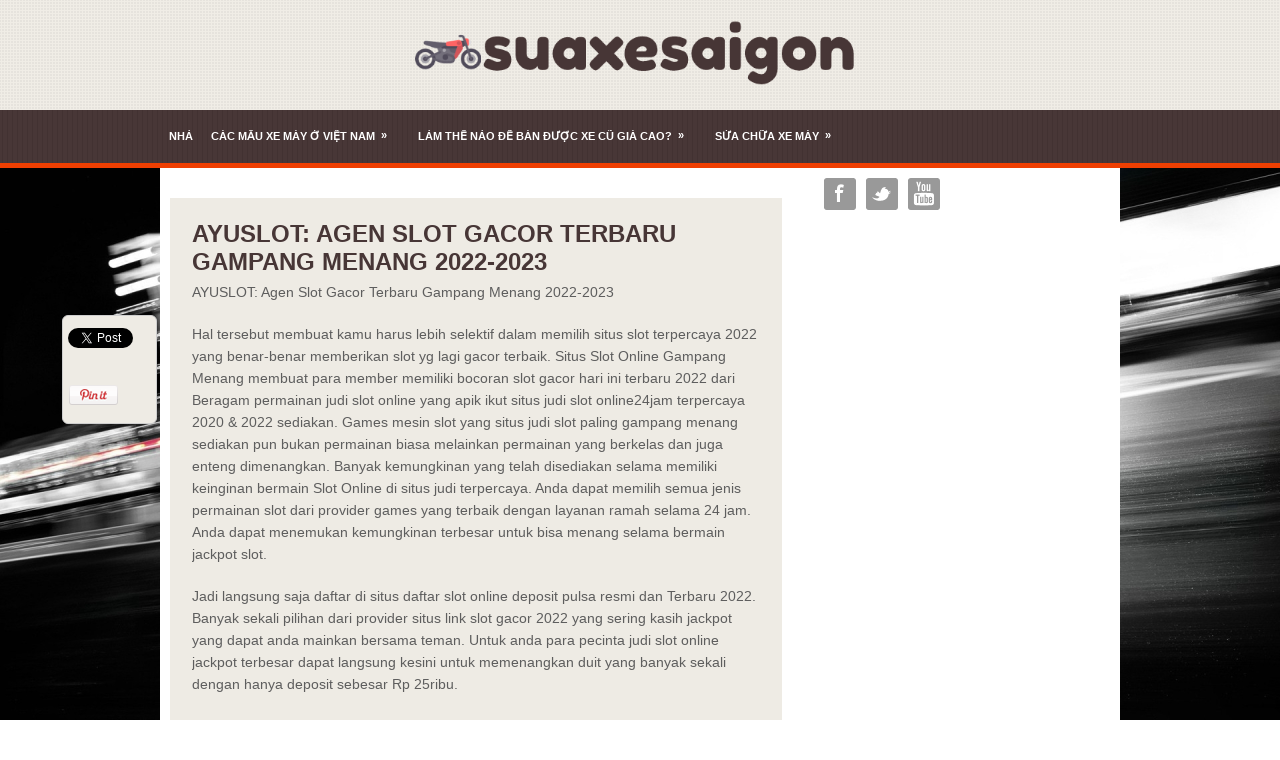

--- FILE ---
content_type: text/html; charset=UTF-8
request_url: https://suaxesaigon.com/ayuslot-agen-slot-gacor-terbaru-gampang-menang-2022-2023/
body_size: 13317
content:
<!DOCTYPE html>
<html class="no-js" lang="en" dir="ltr">

<head>
	<meta charset="UTF-8">
	
	<title>  AYUSLOT: Agen Slot Gacor Terbaru Gampang Menang 2022-2023</title>

		<link rel="icon" href="http://suaxesaigon.com/wp-content/uploads/sites/18/2018/07/motor-sports-1.png" type="image/x-icon" />
		
	<!--iOS/android/handheld specific -->	
	<link rel="apple-touch-icon" href="apple-touch-icon.png">			
	<meta name="viewport" content="width=device-width, initial-scale=1.0">						
	<meta name="apple-mobile-web-app-capable" content="yes">
	<meta name="apple-mobile-web-app-status-bar-style" content="black">

	<link rel="stylesheet" type="text/css" media="all" href="https://suaxesaigon.com/wp-content/themes/textured/style.css" />
	<link rel='dns-prefetch' href='//s.w.org' />
<link rel="alternate" type="application/rss+xml" title="suaxesaigon.com &raquo; Feed" href="https://suaxesaigon.com/feed/" />
<link rel="alternate" type="application/rss+xml" title="suaxesaigon.com &raquo; Comments Feed" href="https://suaxesaigon.com/comments/feed/" />
<link rel="alternate" type="application/rss+xml" title="suaxesaigon.com &raquo; AYUSLOT: Agen Slot Gacor Terbaru Gampang Menang 2022-2023 Comments Feed" href="https://suaxesaigon.com/ayuslot-agen-slot-gacor-terbaru-gampang-menang-2022-2023/feed/" />
		<script type="text/javascript">
			window._wpemojiSettings = {"baseUrl":"https:\/\/s.w.org\/images\/core\/emoji\/13.0.1\/72x72\/","ext":".png","svgUrl":"https:\/\/s.w.org\/images\/core\/emoji\/13.0.1\/svg\/","svgExt":".svg","source":{"concatemoji":"https:\/\/suaxesaigon.com\/wp-includes\/js\/wp-emoji-release.min.js?ver=5.6.11"}};
			!function(e,a,t){var n,r,o,i=a.createElement("canvas"),p=i.getContext&&i.getContext("2d");function s(e,t){var a=String.fromCharCode;p.clearRect(0,0,i.width,i.height),p.fillText(a.apply(this,e),0,0);e=i.toDataURL();return p.clearRect(0,0,i.width,i.height),p.fillText(a.apply(this,t),0,0),e===i.toDataURL()}function c(e){var t=a.createElement("script");t.src=e,t.defer=t.type="text/javascript",a.getElementsByTagName("head")[0].appendChild(t)}for(o=Array("flag","emoji"),t.supports={everything:!0,everythingExceptFlag:!0},r=0;r<o.length;r++)t.supports[o[r]]=function(e){if(!p||!p.fillText)return!1;switch(p.textBaseline="top",p.font="600 32px Arial",e){case"flag":return s([127987,65039,8205,9895,65039],[127987,65039,8203,9895,65039])?!1:!s([55356,56826,55356,56819],[55356,56826,8203,55356,56819])&&!s([55356,57332,56128,56423,56128,56418,56128,56421,56128,56430,56128,56423,56128,56447],[55356,57332,8203,56128,56423,8203,56128,56418,8203,56128,56421,8203,56128,56430,8203,56128,56423,8203,56128,56447]);case"emoji":return!s([55357,56424,8205,55356,57212],[55357,56424,8203,55356,57212])}return!1}(o[r]),t.supports.everything=t.supports.everything&&t.supports[o[r]],"flag"!==o[r]&&(t.supports.everythingExceptFlag=t.supports.everythingExceptFlag&&t.supports[o[r]]);t.supports.everythingExceptFlag=t.supports.everythingExceptFlag&&!t.supports.flag,t.DOMReady=!1,t.readyCallback=function(){t.DOMReady=!0},t.supports.everything||(n=function(){t.readyCallback()},a.addEventListener?(a.addEventListener("DOMContentLoaded",n,!1),e.addEventListener("load",n,!1)):(e.attachEvent("onload",n),a.attachEvent("onreadystatechange",function(){"complete"===a.readyState&&t.readyCallback()})),(n=t.source||{}).concatemoji?c(n.concatemoji):n.wpemoji&&n.twemoji&&(c(n.twemoji),c(n.wpemoji)))}(window,document,window._wpemojiSettings);
		</script>
		<style type="text/css">
img.wp-smiley,
img.emoji {
	display: inline !important;
	border: none !important;
	box-shadow: none !important;
	height: 1em !important;
	width: 1em !important;
	margin: 0 .07em !important;
	vertical-align: -0.1em !important;
	background: none !important;
	padding: 0 !important;
}
</style>
	<link rel='stylesheet' id='wp-block-library-css'  href='https://suaxesaigon.com/wp-includes/css/dist/block-library/style.min.css?ver=5.6.11' type='text/css' media='all' />
<script type='text/javascript' src='https://suaxesaigon.com/wp-includes/js/jquery/jquery.min.js?ver=3.5.1' id='jquery-core-js'></script>
<script type='text/javascript' src='https://suaxesaigon.com/wp-includes/js/jquery/jquery-migrate.min.js?ver=3.3.2' id='jquery-migrate-js'></script>
<link rel="https://api.w.org/" href="https://suaxesaigon.com/wp-json/" /><link rel="alternate" type="application/json" href="https://suaxesaigon.com/wp-json/wp/v2/posts/2535" /><link rel="EditURI" type="application/rsd+xml" title="RSD" href="https://suaxesaigon.com/xmlrpc.php?rsd" />
<link rel="wlwmanifest" type="application/wlwmanifest+xml" href="https://suaxesaigon.com/wp-includes/wlwmanifest.xml" /> 
<!--Theme by MyThemeShop.com-->
<link rel="canonical" href="https://suaxesaigon.com/ayuslot-agen-slot-gacor-terbaru-gampang-menang-2022-2023/" />
<link rel='shortlink' href='https://suaxesaigon.com/?p=2535' />
<link rel="alternate" type="application/json+oembed" href="https://suaxesaigon.com/wp-json/oembed/1.0/embed?url=https%3A%2F%2Fsuaxesaigon.com%2Fayuslot-agen-slot-gacor-terbaru-gampang-menang-2022-2023%2F" />
<link rel="alternate" type="text/xml+oembed" href="https://suaxesaigon.com/wp-json/oembed/1.0/embed?url=https%3A%2F%2Fsuaxesaigon.com%2Fayuslot-agen-slot-gacor-terbaru-gampang-menang-2022-2023%2F&#038;format=xml" />
<style type="text/css" media="screen">.social-profile-icons {
			overflow: hidden;
		}
		.social-profile-icons .alignleft, .social-profile-icons .alignright {
			margin: 0; padding: 0;
		}
		.social-profile-icons ul li {
			background: none !important;
			border: none !important;
			float: left;
			list-style-type: none !important;
			margin: 0 5px 10px !important;
			padding: 0 !important;
		}
		.social-profile-icons ul li a,
		.social-profile-icons ul li a:hover {
			background: #999999 url(https://suaxesaigon.com/wp-content/themes/textured/images/sprite_32x32.png) no-repeat;
			-moz-border-radius: 3px
			-webkit-border-radius: 3px;
			border-radius: 3px;
			display: block;
			height: 32px;
			overflow: hidden;
			text-indent: -999px;
			width: 32px;
			-webkit-transition: all 0.25s linear;
			-moz-transition: all 0.25s linear;
			transition: all 0.25s linear;
		}

		.social-profile-icons ul li a:hover {
			background-color: #666666;
		}.social-profile-icons ul li.social-facebook a,
			.social-profile-icons ul li.social-facebook a:hover {
				background-position: -64px 0;
			}.social-profile-icons ul li.social-twitter a,
			.social-profile-icons ul li.social-twitter a:hover {
				background-position: -256px 0;
			}.social-profile-icons ul li.social-youtube a,
			.social-profile-icons ul li.social-youtube a:hover {
				background-position: -288px 0;
			}</style><style>button#responsive-menu-button,
#responsive-menu-container {
    display: none;
    -webkit-text-size-adjust: 100%;
}

@media screen and (max-width: 865px) {

    #responsive-menu-container {
        display: block;
        position: fixed;
        top: 0;
        bottom: 0;
        z-index: 99998;
        padding-bottom: 5px;
        margin-bottom: -5px;
        outline: 1px solid transparent;
        overflow-y: auto;
        overflow-x: hidden;
    }

    #responsive-menu-container .responsive-menu-search-box {
        width: 100%;
        padding: 0 2%;
        border-radius: 2px;
        height: 50px;
        -webkit-appearance: none;
    }

    #responsive-menu-container.push-left,
    #responsive-menu-container.slide-left {
        transform: translateX(-100%);
        -ms-transform: translateX(-100%);
        -webkit-transform: translateX(-100%);
        -moz-transform: translateX(-100%);
    }

    .responsive-menu-open #responsive-menu-container.push-left,
    .responsive-menu-open #responsive-menu-container.slide-left {
        transform: translateX(0);
        -ms-transform: translateX(0);
        -webkit-transform: translateX(0);
        -moz-transform: translateX(0);
    }

    #responsive-menu-container.push-top,
    #responsive-menu-container.slide-top {
        transform: translateY(-100%);
        -ms-transform: translateY(-100%);
        -webkit-transform: translateY(-100%);
        -moz-transform: translateY(-100%);
    }

    .responsive-menu-open #responsive-menu-container.push-top,
    .responsive-menu-open #responsive-menu-container.slide-top {
        transform: translateY(0);
        -ms-transform: translateY(0);
        -webkit-transform: translateY(0);
        -moz-transform: translateY(0);
    }

    #responsive-menu-container.push-right,
    #responsive-menu-container.slide-right {
        transform: translateX(100%);
        -ms-transform: translateX(100%);
        -webkit-transform: translateX(100%);
        -moz-transform: translateX(100%);
    }

    .responsive-menu-open #responsive-menu-container.push-right,
    .responsive-menu-open #responsive-menu-container.slide-right {
        transform: translateX(0);
        -ms-transform: translateX(0);
        -webkit-transform: translateX(0);
        -moz-transform: translateX(0);
    }

    #responsive-menu-container.push-bottom,
    #responsive-menu-container.slide-bottom {
        transform: translateY(100%);
        -ms-transform: translateY(100%);
        -webkit-transform: translateY(100%);
        -moz-transform: translateY(100%);
    }

    .responsive-menu-open #responsive-menu-container.push-bottom,
    .responsive-menu-open #responsive-menu-container.slide-bottom {
        transform: translateY(0);
        -ms-transform: translateY(0);
        -webkit-transform: translateY(0);
        -moz-transform: translateY(0);
    }

    #responsive-menu-container,
    #responsive-menu-container:before,
    #responsive-menu-container:after,
    #responsive-menu-container *,
    #responsive-menu-container *:before,
    #responsive-menu-container *:after {
         box-sizing: border-box;
         margin: 0;
         padding: 0;
    }

    #responsive-menu-container #responsive-menu-search-box,
    #responsive-menu-container #responsive-menu-additional-content,
    #responsive-menu-container #responsive-menu-title {
        padding: 25px 5%;
    }

    #responsive-menu-container #responsive-menu,
    #responsive-menu-container #responsive-menu ul {
        width: 100%;
    }
    #responsive-menu-container #responsive-menu ul.responsive-menu-submenu {
        display: none;
    }

    #responsive-menu-container #responsive-menu ul.responsive-menu-submenu.responsive-menu-submenu-open {
         display: block;
    }

    #responsive-menu-container #responsive-menu ul.responsive-menu-submenu-depth-1 a.responsive-menu-item-link {
        padding-left: 10%;
    }

    #responsive-menu-container #responsive-menu ul.responsive-menu-submenu-depth-2 a.responsive-menu-item-link {
        padding-left: 15%;
    }

    #responsive-menu-container #responsive-menu ul.responsive-menu-submenu-depth-3 a.responsive-menu-item-link {
        padding-left: 20%;
    }

    #responsive-menu-container #responsive-menu ul.responsive-menu-submenu-depth-4 a.responsive-menu-item-link {
        padding-left: 25%;
    }

    #responsive-menu-container #responsive-menu ul.responsive-menu-submenu-depth-5 a.responsive-menu-item-link {
        padding-left: 30%;
    }

    #responsive-menu-container li.responsive-menu-item {
        width: 100%;
        list-style: none;
    }

    #responsive-menu-container li.responsive-menu-item a {
        width: 100%;
        display: block;
        text-decoration: none;
        
        position: relative;
    }


     #responsive-menu-container #responsive-menu li.responsive-menu-item a {
                    padding: 0   5%;
            }

    #responsive-menu-container .responsive-menu-submenu li.responsive-menu-item a {
                    padding: 0   5%;
            }

    #responsive-menu-container li.responsive-menu-item a .fa {
        margin-right: 15px;
    }

    #responsive-menu-container li.responsive-menu-item a .responsive-menu-subarrow {
        position: absolute;
        top: 0;
        bottom: 0;
        text-align: center;
        overflow: hidden;
    }

    #responsive-menu-container li.responsive-menu-item a .responsive-menu-subarrow  .fa {
        margin-right: 0;
    }

    button#responsive-menu-button .responsive-menu-button-icon-inactive {
        display: none;
    }

    button#responsive-menu-button {
        z-index: 99999;
        display: none;
        overflow: hidden;
        outline: none;
    }

    button#responsive-menu-button img {
        max-width: 100%;
    }

    .responsive-menu-label {
        display: inline-block;
        font-weight: 600;
        margin: 0 5px;
        vertical-align: middle;
    }

    .responsive-menu-label .responsive-menu-button-text-open {
        display: none;
    }

    .responsive-menu-accessible {
        display: inline-block;
    }

    .responsive-menu-accessible .responsive-menu-box {
        display: inline-block;
        vertical-align: middle;
    }

    .responsive-menu-label.responsive-menu-label-top,
    .responsive-menu-label.responsive-menu-label-bottom
    {
        display: block;
        margin: 0 auto;
    }

    button#responsive-menu-button {
        padding: 0 0;
        display: inline-block;
        cursor: pointer;
        transition-property: opacity, filter;
        transition-duration: 0.15s;
        transition-timing-function: linear;
        font: inherit;
        color: inherit;
        text-transform: none;
        background-color: transparent;
        border: 0;
        margin: 0;
        overflow: visible;
    }

    .responsive-menu-box {
        width: 25px;
        height: 19px;
        display: inline-block;
        position: relative;
    }

    .responsive-menu-inner {
        display: block;
        top: 50%;
        margin-top: -1.5px;
    }

    .responsive-menu-inner,
    .responsive-menu-inner::before,
    .responsive-menu-inner::after {
         width: 25px;
         height: 3px;
         background-color: #ffffff;
         border-radius: 4px;
         position: absolute;
         transition-property: transform;
         transition-duration: 0.15s;
         transition-timing-function: ease;
    }

    .responsive-menu-open .responsive-menu-inner,
    .responsive-menu-open .responsive-menu-inner::before,
    .responsive-menu-open .responsive-menu-inner::after {
        background-color: #ffffff;
    }

    button#responsive-menu-button:hover .responsive-menu-inner,
    button#responsive-menu-button:hover .responsive-menu-inner::before,
    button#responsive-menu-button:hover .responsive-menu-inner::after,
    button#responsive-menu-button:hover .responsive-menu-open .responsive-menu-inner,
    button#responsive-menu-button:hover .responsive-menu-open .responsive-menu-inner::before,
    button#responsive-menu-button:hover .responsive-menu-open .responsive-menu-inner::after,
    button#responsive-menu-button:focus .responsive-menu-inner,
    button#responsive-menu-button:focus .responsive-menu-inner::before,
    button#responsive-menu-button:focus .responsive-menu-inner::after,
    button#responsive-menu-button:focus .responsive-menu-open .responsive-menu-inner,
    button#responsive-menu-button:focus .responsive-menu-open .responsive-menu-inner::before,
    button#responsive-menu-button:focus .responsive-menu-open .responsive-menu-inner::after {
        background-color: #ffffff;
    }

    .responsive-menu-inner::before,
    .responsive-menu-inner::after {
         content: "";
         display: block;
    }

    .responsive-menu-inner::before {
         top: -8px;
    }

    .responsive-menu-inner::after {
         bottom: -8px;
    }

            .responsive-menu-boring .responsive-menu-inner,
.responsive-menu-boring .responsive-menu-inner::before,
.responsive-menu-boring .responsive-menu-inner::after {
    transition-property: none;
}

.responsive-menu-boring.is-active .responsive-menu-inner {
    transform: rotate(45deg);
}

.responsive-menu-boring.is-active .responsive-menu-inner::before {
    top: 0;
    opacity: 0;
}

.responsive-menu-boring.is-active .responsive-menu-inner::after {
    bottom: 0;
    transform: rotate(-90deg);
}    
    button#responsive-menu-button {
        width: 55px;
        height: 55px;
        position: fixed;
        top: 15px;
        right: 5%;
                    background: #000000
            }

            .responsive-menu-open button#responsive-menu-button {
            background: #000000
        }
    
            .responsive-menu-open button#responsive-menu-button:hover,
        .responsive-menu-open button#responsive-menu-button:focus,
        button#responsive-menu-button:hover,
        button#responsive-menu-button:focus {
            background: #000000
        }
    
    button#responsive-menu-button .responsive-menu-box {
        color: #ffffff;
    }

    .responsive-menu-open button#responsive-menu-button .responsive-menu-box {
        color: #ffffff;
    }

    .responsive-menu-label {
        color: #ffffff;
        font-size: 14px;
        line-height: 13px;
            }

    button#responsive-menu-button {
        display: inline-block;
        transition: transform   0.5s, background-color   0.5s;
    }

    
    
    #responsive-menu-container {
        width: 75%;
        left: 0;
        transition: transform   0.5s;
        text-align: left;
                                            background: #212121;
            }

    #responsive-menu-container #responsive-menu-wrapper {
        background: #212121;
    }

    #responsive-menu-container #responsive-menu-additional-content {
        color: #ffffff;
    }

    #responsive-menu-container .responsive-menu-search-box {
        background: #ffffff;
        border: 2px solid   #dadada;
        color: #333333;
    }

    #responsive-menu-container .responsive-menu-search-box:-ms-input-placeholder {
        color: #c7c7cd;
    }

    #responsive-menu-container .responsive-menu-search-box::-webkit-input-placeholder {
        color: #c7c7cd;
    }

    #responsive-menu-container .responsive-menu-search-box:-moz-placeholder {
        color: #c7c7cd;
        opacity: 1;
    }

    #responsive-menu-container .responsive-menu-search-box::-moz-placeholder {
        color: #c7c7cd;
        opacity: 1;
    }

    #responsive-menu-container .responsive-menu-item-link,
    #responsive-menu-container #responsive-menu-title,
    #responsive-menu-container .responsive-menu-subarrow {
        transition: background-color   0.5s, border-color   0.5s, color   0.5s;
    }

    #responsive-menu-container #responsive-menu-title {
        background-color: #212121;
        color: #ffffff;
        font-size: 13px;
        text-align: left;
    }

    #responsive-menu-container #responsive-menu-title a {
        color: #ffffff;
        font-size: 13px;
        text-decoration: none;
    }

    #responsive-menu-container #responsive-menu-title a:hover {
        color: #ffffff;
    }

    #responsive-menu-container #responsive-menu-title:hover {
        background-color: #212121;
        color: #ffffff;
    }

    #responsive-menu-container #responsive-menu-title:hover a {
        color: #ffffff;
    }

    #responsive-menu-container #responsive-menu-title #responsive-menu-title-image {
        display: inline-block;
        vertical-align: middle;
        max-width: 100%;
        margin-bottom: 15px;
    }

    #responsive-menu-container #responsive-menu-title #responsive-menu-title-image img {
                        max-width: 100%;
    }

    #responsive-menu-container #responsive-menu > li.responsive-menu-item:first-child > a {
        border-top: 1px solid   #212121;
    }

    #responsive-menu-container #responsive-menu li.responsive-menu-item .responsive-menu-item-link {
        font-size: 13px;
    }

    #responsive-menu-container #responsive-menu li.responsive-menu-item a {
        line-height: 40px;
        border-bottom: 1px solid   #212121;
        color: #ffffff;
        background-color: #212121;
                    height: 40px;
            }

    #responsive-menu-container #responsive-menu li.responsive-menu-item a:hover {
        color: #ffffff;
        background-color: #3f3f3f;
        border-color: #212121;
    }

    #responsive-menu-container #responsive-menu li.responsive-menu-item a:hover .responsive-menu-subarrow {
        color: #ffffff;
        border-color: #3f3f3f;
        background-color: #3f3f3f;
    }

    #responsive-menu-container #responsive-menu li.responsive-menu-item a:hover .responsive-menu-subarrow.responsive-menu-subarrow-active {
        color: #ffffff;
        border-color: #3f3f3f;
        background-color: #3f3f3f;
    }

    #responsive-menu-container #responsive-menu li.responsive-menu-item a .responsive-menu-subarrow {
        right: 0;
        height: 40px;
        line-height: 40px;
        width: 40px;
        color: #ffffff;
                        border-left: 1px solid #212121;
        
        background-color: #212121;
    }

    #responsive-menu-container #responsive-menu li.responsive-menu-item a .responsive-menu-subarrow.responsive-menu-subarrow-active {
        color: #ffffff;
        border-color: #212121;
        background-color: #212121;
    }

    #responsive-menu-container #responsive-menu li.responsive-menu-item a .responsive-menu-subarrow.responsive-menu-subarrow-active:hover {
        color: #ffffff;
        border-color: #3f3f3f;
        background-color: #3f3f3f;
    }

    #responsive-menu-container #responsive-menu li.responsive-menu-item a .responsive-menu-subarrow:hover {
        color: #ffffff;
        border-color: #3f3f3f;
        background-color: #3f3f3f;
    }

    #responsive-menu-container #responsive-menu li.responsive-menu-current-item > .responsive-menu-item-link {
        background-color: #212121;
        color: #ffffff;
        border-color: #212121;
    }

    #responsive-menu-container #responsive-menu li.responsive-menu-current-item > .responsive-menu-item-link:hover {
        background-color: #3f3f3f;
        color: #ffffff;
        border-color: #3f3f3f;
    }

            #responsive-menu-container #responsive-menu ul.responsive-menu-submenu li.responsive-menu-item .responsive-menu-item-link {
                        font-size: 13px;
            text-align: left;
        }

        #responsive-menu-container #responsive-menu ul.responsive-menu-submenu li.responsive-menu-item a {
                            height: 40px;
                        line-height: 40px;
            border-bottom: 1px solid   #212121;
            color: #ffffff;
            background-color: #212121;
        }

        #responsive-menu-container #responsive-menu ul.responsive-menu-submenu li.responsive-menu-item a:hover {
            color: #ffffff;
            background-color: #3f3f3f;
            border-color: #212121;
        }

        #responsive-menu-container #responsive-menu ul.responsive-menu-submenu li.responsive-menu-item a:hover .responsive-menu-subarrow {
            color: #ffffff;
            border-color: #3f3f3f;
            background-color: #3f3f3f;
        }

        #responsive-menu-container #responsive-menu ul.responsive-menu-submenu li.responsive-menu-item a:hover .responsive-menu-subarrow.responsive-menu-subarrow-active {
            color: #ffffff;
            border-color: #3f3f3f;
            background-color: #3f3f3f;
        }

        #responsive-menu-container #responsive-menu ul.responsive-menu-submenu li.responsive-menu-item a .responsive-menu-subarrow {
                                        left:unset;
                right:0;
                        height: 40px;
            line-height: 40px;
            width: 40px;
            color: #ffffff;
                                        border-left: 1px solid   #212121  !important;
                border-right:unset  !important;
                        background-color: #212121;
        }

        #responsive-menu-container #responsive-menu ul.responsive-menu-submenu li.responsive-menu-item a .responsive-menu-subarrow.responsive-menu-subarrow-active {
            color: #ffffff;
            border-color: #212121;
            background-color: #212121;
        }

        #responsive-menu-container #responsive-menu ul.responsive-menu-submenu li.responsive-menu-item a .responsive-menu-subarrow.responsive-menu-subarrow-active:hover {
            color: #ffffff;
            border-color: #3f3f3f;
            background-color: #3f3f3f;
        }

        #responsive-menu-container #responsive-menu ul.responsive-menu-submenu li.responsive-menu-item a .responsive-menu-subarrow:hover {
            color: #ffffff;
            border-color: #3f3f3f;
            background-color: #3f3f3f;
        }

        #responsive-menu-container #responsive-menu ul.responsive-menu-submenu li.responsive-menu-current-item > .responsive-menu-item-link {
            background-color: #212121;
            color: #ffffff;
            border-color: #212121;
        }

        #responsive-menu-container #responsive-menu ul.responsive-menu-submenu li.responsive-menu-current-item > .responsive-menu-item-link:hover {
            background-color: #3f3f3f;
            color: #ffffff;
            border-color: #3f3f3f;
        }
    
    
            .secondary-navigation {
            display: none !important;
        }
    }</style><script>jQuery(document).ready(function($) {

    var ResponsiveMenu = {
        trigger: '#responsive-menu-button',
        animationSpeed: 500,
        breakpoint: 865,
        pushButton: 'off',
        animationType: 'slide',
        animationSide: 'left',
        pageWrapper: '',
        isOpen: false,
        triggerTypes: 'click',
        activeClass: 'is-active',
        container: '#responsive-menu-container',
        openClass: 'responsive-menu-open',
        accordion: 'off',
        activeArrow: '▲',
        inactiveArrow: '▼',
        wrapper: '#responsive-menu-wrapper',
        closeOnBodyClick: 'off',
        closeOnLinkClick: 'off',
        itemTriggerSubMenu: 'off',
        linkElement: '.responsive-menu-item-link',
        subMenuTransitionTime: 200,
        openMenu: function() {
            $(this.trigger).addClass(this.activeClass);
            $('html').addClass(this.openClass);
            $('.responsive-menu-button-icon-active').hide();
            $('.responsive-menu-button-icon-inactive').show();
            this.setButtonTextOpen();
            this.setWrapperTranslate();
            this.isOpen = true;
        },
        closeMenu: function() {
            $(this.trigger).removeClass(this.activeClass);
            $('html').removeClass(this.openClass);
            $('.responsive-menu-button-icon-inactive').hide();
            $('.responsive-menu-button-icon-active').show();
            this.setButtonText();
            this.clearWrapperTranslate();
            this.isOpen = false;
        },
        setButtonText: function() {
            if($('.responsive-menu-button-text-open').length > 0 && $('.responsive-menu-button-text').length > 0) {
                $('.responsive-menu-button-text-open').hide();
                $('.responsive-menu-button-text').show();
            }
        },
        setButtonTextOpen: function() {
            if($('.responsive-menu-button-text').length > 0 && $('.responsive-menu-button-text-open').length > 0) {
                $('.responsive-menu-button-text').hide();
                $('.responsive-menu-button-text-open').show();
            }
        },
        triggerMenu: function() {
            this.isOpen ? this.closeMenu() : this.openMenu();
        },
        triggerSubArrow: function(subarrow) {
            var sub_menu = $(subarrow).parent().siblings('.responsive-menu-submenu');
            var self = this;
            if(this.accordion == 'on') {
                /* Get Top Most Parent and the siblings */
                var top_siblings = sub_menu.parents('.responsive-menu-item-has-children').last().siblings('.responsive-menu-item-has-children');
                var first_siblings = sub_menu.parents('.responsive-menu-item-has-children').first().siblings('.responsive-menu-item-has-children');
                /* Close up just the top level parents to key the rest as it was */
                top_siblings.children('.responsive-menu-submenu').slideUp(self.subMenuTransitionTime, 'linear').removeClass('responsive-menu-submenu-open');
                /* Set each parent arrow to inactive */
                top_siblings.each(function() {
                    $(this).find('.responsive-menu-subarrow').first().html(self.inactiveArrow);
                    $(this).find('.responsive-menu-subarrow').first().removeClass('responsive-menu-subarrow-active');
                });
                /* Now Repeat for the current item siblings */
                first_siblings.children('.responsive-menu-submenu').slideUp(self.subMenuTransitionTime, 'linear').removeClass('responsive-menu-submenu-open');
                first_siblings.each(function() {
                    $(this).find('.responsive-menu-subarrow').first().html(self.inactiveArrow);
                    $(this).find('.responsive-menu-subarrow').first().removeClass('responsive-menu-subarrow-active');
                });
            }
            if(sub_menu.hasClass('responsive-menu-submenu-open')) {
                sub_menu.slideUp(self.subMenuTransitionTime, 'linear').removeClass('responsive-menu-submenu-open');
                $(subarrow).html(this.inactiveArrow);
                $(subarrow).removeClass('responsive-menu-subarrow-active');
            } else {
                sub_menu.slideDown(self.subMenuTransitionTime, 'linear').addClass('responsive-menu-submenu-open');
                $(subarrow).html(this.activeArrow);
                $(subarrow).addClass('responsive-menu-subarrow-active');
            }
        },
        menuHeight: function() {
            return $(this.container).height();
        },
        menuWidth: function() {
            return $(this.container).width();
        },
        wrapperHeight: function() {
            return $(this.wrapper).height();
        },
        setWrapperTranslate: function() {
            switch(this.animationSide) {
                case 'left':
                    translate = 'translateX(' + this.menuWidth() + 'px)'; break;
                case 'right':
                    translate = 'translateX(-' + this.menuWidth() + 'px)'; break;
                case 'top':
                    translate = 'translateY(' + this.wrapperHeight() + 'px)'; break;
                case 'bottom':
                    translate = 'translateY(-' + this.menuHeight() + 'px)'; break;
            }
            if(this.animationType == 'push') {
                $(this.pageWrapper).css({'transform':translate});
                $('html, body').css('overflow-x', 'hidden');
            }
            if(this.pushButton == 'on') {
                $('#responsive-menu-button').css({'transform':translate});
            }
        },
        clearWrapperTranslate: function() {
            var self = this;
            if(this.animationType == 'push') {
                $(this.pageWrapper).css({'transform':''});
                setTimeout(function() {
                    $('html, body').css('overflow-x', '');
                }, self.animationSpeed);
            }
            if(this.pushButton == 'on') {
                $('#responsive-menu-button').css({'transform':''});
            }
        },
        init: function() {
            var self = this;
            $(this.trigger).on(this.triggerTypes, function(e){
                e.stopPropagation();
                self.triggerMenu();
            });
            $(this.trigger).mouseup(function(){
                $(self.trigger).blur();
            });
            $('.responsive-menu-subarrow').on('click', function(e) {
                e.preventDefault();
                e.stopPropagation();
                self.triggerSubArrow(this);
            });
            $(window).resize(function() {
                if($(window).width() > self.breakpoint) {
                    if(self.isOpen){
                        self.closeMenu();
                    }
                } else {
                    if($('.responsive-menu-open').length>0){
                        self.setWrapperTranslate();
                    }
                }
            });
            if(this.closeOnLinkClick == 'on') {
                $(this.linkElement).on('click', function(e) {
                    e.preventDefault();
                    /* Fix for when close menu on parent clicks is on */
                    if(self.itemTriggerSubMenu == 'on' && $(this).is('.responsive-menu-item-has-children > ' + self.linkElement)) {
                        return;
                    }
                    old_href = $(this).attr('href');
                    old_target = typeof $(this).attr('target') == 'undefined' ? '_self' : $(this).attr('target');
                    if(self.isOpen) {
                        if($(e.target).closest('.responsive-menu-subarrow').length) {
                            return;
                        }
                        self.closeMenu();
                        setTimeout(function() {
                            window.open(old_href, old_target);
                        }, self.animationSpeed);
                    }
                });
            }
            if(this.closeOnBodyClick == 'on') {
                $(document).on('click', 'body', function(e) {
                    if(self.isOpen) {
                        if($(e.target).closest('#responsive-menu-container').length || $(e.target).closest('#responsive-menu-button').length) {
                            return;
                        }
                    }
                    self.closeMenu();
                });
            }
            if(this.itemTriggerSubMenu == 'on') {
                $('.responsive-menu-item-has-children > ' + this.linkElement).on('click', function(e) {
                    e.preventDefault();
                    self.triggerSubArrow($(this).children('.responsive-menu-subarrow').first());
                });
            }

                        if (jQuery('#responsive-menu-button').css('display') != 'none') {
                $('#responsive-menu-button,#responsive-menu a.responsive-menu-item-link, #responsive-menu-wrapper input').focus( function() {
                    $(this).addClass('is-active');
                    $('html').addClass('responsive-menu-open');
                    $('#responsive-menu li').css({"opacity": "1", "margin-left": "0"});
                });

                $('#responsive-menu-button, a.responsive-menu-item-link,#responsive-menu-wrapper input').focusout( function() {
                    if ( $(this).last('#responsive-menu-button a.responsive-menu-item-link') ) {
                        $(this).removeClass('is-active');
                        $('html').removeClass('responsive-menu-open');
                    }
                });
            }

                        $('#responsive-menu a.responsive-menu-item-link').keydown(function(event) {
                console.log( event.keyCode );
                if ( [13,27,32,35,36,37,38,39,40].indexOf( event.keyCode) == -1) {
                    return;
                }
                var link = $(this);
                switch(event.keyCode) {
                    case 13:
                                                link.click();
                        break;
                    case 27:
                                                var dropdown = link.parent('li').parents('.responsive-menu-submenu');
                        if ( dropdown.length > 0 ) {
                            dropdown.hide();
                            dropdown.prev().focus();
                        }
                        break;

                    case 32:
                                                var dropdown = link.parent('li').find('.responsive-menu-submenu');
                        if ( dropdown.length > 0 ) {
                            dropdown.show();
                            dropdown.find('a, input, button, textarea').first().focus();
                        }
                        break;

                    case 35:
                                                var dropdown = link.parent('li').find('.responsive-menu-submenu');
                        if ( dropdown.length > 0 ) {
                            dropdown.hide();
                        }
                        $(this).parents('#responsive-menu').find('a.responsive-menu-item-link').filter(':visible').last().focus();
                        break;
                    case 36:
                                                var dropdown = link.parent('li').find('.responsive-menu-submenu');
                        if( dropdown.length > 0 ) {
                            dropdown.hide();
                        }
                        $(this).parents('#responsive-menu').find('a.responsive-menu-item-link').filter(':visible').first().focus();
                        break;
                    case 37:
                    case 38:
                        event.preventDefault();
                        event.stopPropagation();
                                                if ( link.parent('li').prevAll('li').filter(':visible').first().length == 0) {
                            link.parent('li').nextAll('li').filter(':visible').last().find('a').first().focus();
                        } else {
                            link.parent('li').prevAll('li').filter(':visible').first().find('a').first().focus();
                        }
                        break;
                    case 39:
                    case 40:
                        event.preventDefault();
                        event.stopPropagation();
                                                if( link.parent('li').nextAll('li').filter(':visible').first().length == 0) {
                            link.parent('li').prevAll('li').filter(':visible').last().find('a').first().focus();
                        } else {
                            link.parent('li').nextAll('li').filter(':visible').first().find('a').first().focus();
                        }
                        break;
                }
            });
        }
    };
    ResponsiveMenu.init();
});</script>
			<link href="http://fonts.googleapis.com/css?family=Signika:400,600,700,300" rel="stylesheet" type="text/css">
		<style type="text/css">
			.title, h1, h2, h3, h4, h5, h6, .sidebar h3, .widget h3, .total-comments, body > footer .footeText {
			font-family: 'Signika', Arial, sans-serif;
			}
		</style>
		
		<link href="http://fonts.googleapis.com/css?family=Droid Sans:400,400italic,600,700,700italic,300" rel="stylesheet" type="text/css">
		<style type="text/css">
			body {
			font-family: 'Droid Sans', Arial, sans-serif;
			}
		</style>
	
		<link rel="stylesheet" href="https://suaxesaigon.com/wp-content/themes/textured/css/prettyPhoto.css" type="text/css" media="screen" charset="utf-8" />
		
		<script src="https://suaxesaigon.com/wp-content/themes/textured/js/jquery.js"></script>
		
	<link rel="pingback" href="https://suaxesaigon.com/xmlrpc.php" />

			<!--[if lt IE 9]>
		<script src="http://html5shim.googlecode.com/svn/trunk/html5.js"></script>
	<![endif]-->
	
	<script src="https://suaxesaigon.com/wp-content/themes/textured/js/modernizr.min.js"></script>
	<script src="https://suaxesaigon.com/wp-content/themes/textured/js/customscript.js" type="text/javascript"></script>
	
		
<style type="text/css">
			#header h1, #header h2 {
		text-indent: -999em;
		min-width:211px;
		}
		#header h1 a, #header h2 a{
		background: url(http://suaxesaigon.com/wp-content/uploads/sites/18/2018/07/LogoMakr_7FEskk.png) no-repeat;
		min-width: 211px;
		display: block;
		min-height: 57px;
		line-height: 28px;
		}
			body {
			background-color:#FFFFFF;
			}
			body {
		background-image: url(http://suaxesaigon.com/wp-content/uploads/sites/18/2018/07/Stunning-Motorcycle-Backgrounds.jpg);
		}
		
				.secondary-navigation, .back-to-top{
			background-color:#483737;
			}
					.secondary-navigation, .back-to-top, .secondary-navigation a:hover, body > footer .footeText a{
			border-color:#EE3F02;
			}
			.single_post a, a:hover {
			color:#EE3F02;
			}
	
		.main-header, footer .container {
		background-color:#F0EDE6;
	}
	
			.main-header, footer .container{
		background-image: url(https://suaxesaigon.com/wp-content/themes/textured/images/header_bg.png);
		}
	
		
			body {
		font-size:14px;
		}
	
			.shareit {
			top: 315px;
			left: auto;
			z-index: 0;
			margin: 0 0 0 -130px;
			width: 90px;
			position: fixed;
			overflow: hidden;
			padding-left: 3px;
			background: #EEEBE4;
			border: 1px solid #CECECE;
			-webkit-border-radius: 6px;
			-moz-border-radius: 6px;
			border-radius: 6px;
		}
		.share-item {
			margin: 2px;
		}
		.pinbtn {
		width: auto;
		}
		
		#page{
background: #fff;
padding: 10px;
}
#header h1 a, #header h2 a {
    min-width: 450px;
    min-height: 90px;
background-size: contain;
}

.copyrights,
.footeText,
.no-results{
display: none;
}
.secondary-navigation a {
    font-size: 11px;
    line-height: 1.2em;
    color: #fff;
    text-align: center;
    text-decoration: none;
    text-transform: uppercase;
    margin: 20px 9px;
}
body{
background-size: cover;
background-attachment: fixed;
background-repeat: no-repeat;
}
#header h1, #header h2 {
    text-indent: -999em;
    min-width: 211px;
    margin: 0 auto;
    width: 450px;
    display: block;
}
#header h1, #header h2{
float: none;
}
@media screen and (max-width: 960px){
#header h1 a, #header h2 a {
    min-width: 300px;
    min-height: 90px;
}
}

@media screen and (max-width: 768px){
button#responsive-menu-button {
    width: 55px;
    height: 55px;
    position: fixed;
    top: 5px;
    right: 1%;
    background: #000000;
}
}	
</style>


</head>


<body id ="blog" class="post-template-default single single-post postid-2535 single-format-standard main cat-1-id responsive-menu-slide-left">

		<header class="main-header">
		<div class="container">
				<div id="header">
				
											  <h2 id="logo">
								<a href="https://suaxesaigon.com">suaxesaigon.com</a>
							</h2><!-- END #logo -->
																			</div><!--#header-->
			
			<div class="secondary-navigation">
				<nav id="navigation" >
											<ul id="menu-menu-1" class="menu"><li id="menu-item-44" class="menu-item menu-item-type-post_type menu-item-object-page menu-item-home menu-item-44"><a href="https://suaxesaigon.com/">Nhà</a></li>
<li id="menu-item-46" class="menu-item menu-item-type-post_type menu-item-object-page menu-item-has-children menu-item-46"><a href="https://suaxesaigon.com/cac-mau-xe-may-o-viet-nam/">Các mẫu xe máy ở Việt Nam</a>
<ul class="sub-menu">
	<li id="menu-item-47" class="menu-item menu-item-type-post_type menu-item-object-page menu-item-47"><a href="https://suaxesaigon.com/cac-mau-xe-may-o-viet-nam/cac-mau-xe-pho-bien-tai-viet-nam/">Các mẫu xe phổ biến tại Việt Nam</a></li>
	<li id="menu-item-48" class="menu-item menu-item-type-post_type menu-item-object-page menu-item-48"><a href="https://suaxesaigon.com/cac-mau-xe-may-o-viet-nam/nhung-chiec-xe-co-trong-tiem-thuc-nguoi-viet/">Những chiếc xe cổ trong tiềm thức người Việt</a></li>
	<li id="menu-item-49" class="menu-item menu-item-type-post_type menu-item-object-page menu-item-49"><a href="https://suaxesaigon.com/cac-mau-xe-may-o-viet-nam/nhung-mau-xe-may-sang-va-dat-tien-o-viet-nam/">Những mẫu xe máy sang và đắt tiền ở Việt Nam</a></li>
	<li id="menu-item-70" class="menu-item menu-item-type-post_type menu-item-object-page menu-item-70"><a href="https://suaxesaigon.com/cac-mau-xe-may-o-viet-nam/nhung-mau-xe-may-the-thao-dang-dong-tien-trong-nam-2019/">Những mẫu xe máy thể thao đáng đồng tiền trong năm 2019</a></li>
</ul>
</li>
<li id="menu-item-50" class="menu-item menu-item-type-post_type menu-item-object-page menu-item-has-children menu-item-50"><a href="https://suaxesaigon.com/lam-the-nao-de-ban-duoc-xe-cu-gia-cao/">Làm thế nào để bán được xe cũ giá cao?</a>
<ul class="sub-menu">
	<li id="menu-item-51" class="menu-item menu-item-type-post_type menu-item-object-page menu-item-51"><a href="https://suaxesaigon.com/lam-the-nao-de-ban-duoc-xe-cu-gia-cao/kinh-nghiem-ban-xe-gia-cao/">Kinh nghiệm bán xe giá cao?</a></li>
	<li id="menu-item-52" class="menu-item menu-item-type-post_type menu-item-object-page menu-item-52"><a href="https://suaxesaigon.com/lam-the-nao-de-ban-duoc-xe-cu-gia-cao/kinh-nghiem-giup-ban-choi-casino/">Kinh nghiệm giúp bạn chơi casino</a></li>
</ul>
</li>
<li id="menu-item-53" class="menu-item menu-item-type-post_type menu-item-object-page menu-item-has-children menu-item-53"><a href="https://suaxesaigon.com/sua-chua-xe-may/">Sửa chữa xe máy</a>
<ul class="sub-menu">
	<li id="menu-item-54" class="menu-item menu-item-type-post_type menu-item-object-page menu-item-54"><a href="https://suaxesaigon.com/sua-chua-xe-may/dich-vu-bao-duong-xe-may-tuy-de-ma-kho/">Dịch vụ bảo dưỡng xe máy: Tuy dễ mà khó</a></li>
	<li id="menu-item-55" class="menu-item menu-item-type-post_type menu-item-object-page menu-item-55"><a href="https://suaxesaigon.com/sua-chua-xe-may/lat-tay-chieu-tro-lua-dao-cua-cac-tiem-sua-xe-may/">Lật tẩy chiêu trò lừa đảo của các tiệm sửa xe máy</a></li>
	<li id="menu-item-56" class="menu-item menu-item-type-post_type menu-item-object-page menu-item-56"><a href="https://suaxesaigon.com/sua-chua-xe-may/quy-trinh-don-gian-tu-bao-duong-xe-may-tai-nha/">Quy trình đơn giản tự bảo dưỡng xe máy tại nhà</a></li>
</ul>
</li>
</ul>									</nav>
			</div>
		</div><!--.container-->

        
		</header><div class="main-container">
<div id="page" class="single">
	<div class="content">
		<article class="article">
			<div id="content_box" >
									<div id="post-2535" class="g post post-2535 type-post status-publish format-standard hentry category-uncategorized cat-1-id">
                    <div class="single_post">
											<header>

						<h1 class="title single-title">AYUSLOT: Agen Slot Gacor Terbaru Gampang Menang 2022-2023</h1>
												</header><!--.headline_area-->
                        
						<div class="post-single-content box mark-links">
													
<p>AYUSLOT: Agen Slot Gacor Terbaru Gampang Menang 2022-2023</p>



<p>Hal tersebut membuat kamu harus lebih selektif dalam memilih situs slot terpercaya 2022 yang benar-benar memberikan slot yg lagi gacor terbaik. Situs Slot Online Gampang Menang membuat para member memiliki bocoran slot gacor hari ini terbaru 2022 dari Beragam permainan judi slot online yang apik ikut situs judi slot online24jam terpercaya 2020 &amp; 2022 sediakan. Games mesin slot yang situs judi slot paling gampang menang sediakan pun bukan permainan biasa melainkan permainan yang berkelas dan juga enteng dimenangkan. Banyak kemungkinan yang telah disediakan selama memiliki keinginan bermain Slot Online di situs judi terpercaya. Anda dapat memilih semua jenis permainan slot dari provider games yang terbaik dengan layanan ramah selama 24 jam. Anda dapat menemukan kemungkinan terbesar untuk bisa menang selama bermain jackpot slot.</p>



<p>Jadi langsung saja daftar di situs daftar slot online deposit pulsa resmi dan Terbaru 2022. Banyak sekali pilihan dari provider situs link slot gacor 2022 yang sering kasih jackpot yang dapat anda mainkan bersama teman. Untuk anda para pecinta judi slot online jackpot terbesar dapat langsung kesini untuk memenangkan duit yang banyak sekali dengan hanya deposit sebesar Rp 25ribu.</p>



<p>Tujuan dari fitur info adalah untuk menampilkan Informasi seputar tentang kombinasi kemenangan yang bisa anda dapatkan, di menu Informasi juga bisa dilihat kombinasi paylines 1 hingga paylines 30. Anda dapat melakukan deposit melalui transferan antar bank ataupun deposit via e money ovo, dana dan gopay. Dengan di support oleh sistem HTML5 sehingga kamu tidak butuh lagi melaksanakan unduh sv388 apk ataupun unduh club388 apk lagi buat bermain lewat smartphone kamu.</p>



<p>Link slot gacor yang kan membongkar bocoran slot gacor terbaru dan terpercaya hari ini dengan jackpot terbesar dan anda bisa memainkan game slot pilihan dengan RTP slot tertinggi. Situs kami menyediakan daftar slot gacor mudah menang dan juga isu slot gacor 2022 untuk anda mainkan. Dengan website situs slot gacor dengan minimal deposit 10 ribu saja akan lebih memberikan peluang perburunan maxwin jackpot sensasional yang telah di sajikan oleh provider terkemuka game slot gacor.</p>



<p>Flow Gaming sendiri memiliki game Link Situs Slot Gacor hari ini 2022 maxwin dengan mutu yang akan sangat besar,di dalam hal yang ada di dalam berikut sebuah dari petunjuk opsi game itu semacam game Candy Pop,game Magic Kitty, game Big Prosperity dan Zeus. Jenis game yang seperti itu yang termasyhur dan kerap akan bisa untuk membagikan sebuah dari jackpot yang akan sangat banyak,dan untuk sebab itu akan kerap disebutkan ialah slot jackpot. Semua sudah lengkap di link slot yang Gampang menang yang satu ini, dan untuk mendapatkan akun dari juga sangat Gampang sekali, dimana hanya perlu beberapa data yang meGampangkan kami untuk melakukan transaksi saja. Seluruh anggota pasti ingin mendapatkan layanan terbaik dan situs permainan terpercaya akan dengan senang hati mempersembahkan pelayanan terbaik dan maksimal.</p>



<p>Setiap player pasti memiliki karakteristik dengan berbeda-beda sehingga memiliki tipe permainan mesin slot yang tidak sama. Nah, di situs slot gacor terbaru dan terpercaya ini, menghadirkan permainan mesin slot gacor 2022 berkualitas dan paling lengkap dengan RTP tinggi sehingga anda dapat bebas memilih permainan judi slot mana yang ingin anda mainkan. Untuk itu inilah salah satu daftar slot terbaru yang utama cocok agar bettor buat senantiasa mendapatkan diri kemenangan menjadi member aktif di slot gacor gampang maxwin pragmatic play.</p>



<p>Dengan design masa kini dan paling modern, pocket game slot atau dikenal PG Soft Slot ini memberikan tampilan responsif. Kesempatan menang dalam provider pg soft slot indonesia sangatlah tinggi dengan variasi game slot gacor yang seru. Kini tidak perlu bingung lagi Bermain slot online gacor mencari Situs Slot Gacor resmi pasti membagikan kebebasan untuk tiap player.</p>



<p>Menjadi game nomor 1 dengan tokoh utama kakek Zeus, Gates of Olympus miliki peluang jackpot Max Win sampai x5000. Perkalian yang menakjubkan ini mengakibatkan banyak perhatian pemain judi slot paling baik di Indonesia. Sehingga tidak heran kecuali Gates of Olympus dari Pragmatic Play menjadi game paling trending sampai sementara ini. SLOT777 pula salah satu Link agen judi sabung ayam online sv388 serta club388 indonesia yang sediakan pasaran taruhan adu ayam online Wala Meron dengan bermacam berbagai tipe arena yang dapat kamu seleksi.</p>



<p>Semua sudah lengkap di wabsite yang satu ini, dan untuk mendapatkan akun dari juga sangat mudah sekali, dimana hanya perlu beberapa data yang memudahkan kami untuk melakukan transaksi saja di situs judi slot online terpercaya. Dan hal tersebut bisa anda lakukan melalui laptop, handphone, tablet, dan yang lainnya, jadi segera ya gan ditunggu hadirnya di Agen Judi Daftar Game Slot Joker123 Indonesia. Situs joker123 dan slot online deposit pulsa yang dilengkapi dengan ratusan jenis game taruhan judi online paling lengkap, dimana hanya cukup dengan deposit 20ribu saja anda semua sudah berkesempatan untuk memenangkan jackpot uang hingga puluhan juta rupiah. SLOT777 merupakan Link judi slot online serta slot gacor terlengkap serta terpercaya yang secara formal di tunjuk buat jadi agen judi online terpercaya di Indonesia. Tata cara yang dini ialah dengan langsung mengenakan link slot terbaru alternatif dari SLOT777, sehabis itu catatan akun slot Kalian dan login.</p>



<p><strong>Sumber :</strong></p>



<p><a href="https://www.psihologu.info/">slot pulsa</a><br><a href="https://www.psihologu.info/">judi pulsa</a><br><a href="https://www.psihologu.info/">agen slot pulsa tanpa potongan</a><br><a href="https://www.psihologu.info/">slot deposit pulsa tanpa potongan</a></p>
													 
						
											<div class="shareit">
										<!-- Twitter -->
						<span class="share-item twitterbtn">
						<a href="https://twitter.com/share" class="twitter-share-button" data-via="">Tweet</a>
						</span>
														<!-- GPlus -->
						<span class="share-item gplusbtn">
						<g:plusone size="medium"></g:plusone>
						</span>
														<!-- Facebook -->
						<span class="share-item facebookbtn">
						<div id="fb-root"></div>
						<div class="fb-like" data-send="false" data-layout="button_count" data-width="150" data-show-faces="false"></div>
						</span>
																										<!-- Pinterest -->
						<span class="share-item pinbtn">
						<div id="pinterest-pin" class="sprite-site-elements viral-button viral-button-pinterest" onclick="void((function(){var e=document.createElement(&quot;script&quot;);e.setAttribute(&quot;type&quot;,&quot;text/javascript&quot;);e.setAttribute(&quot;charset&quot;,&quot;UTF-8&quot;);e.setAttribute(&quot;src&quot;,&quot;http://assets.pinterest.com/js/pinmarklet.js?r=&quot;+Math.random()*99999999);document.body.appendChild(e)})());"></div>
						</span>
							</div>
		 <!--Shareit-->
							</div>
						</div><!--.post-content box mark-links-->
											<div class="postauthor">
                        <h4>About Author</h4>
							<img alt='' src='https://secure.gravatar.com/avatar/807da211bc4f8faab67869e3bcf771cf?s=75&#038;d=mm&#038;r=g' srcset='https://secure.gravatar.com/avatar/807da211bc4f8faab67869e3bcf771cf?s=150&#038;d=mm&#038;r=g 2x' class='avatar avatar-75 photo' height='75' width='75' loading='lazy'/>							<p></p>
						</div>
											
			<div class="list_carousel_small">
<h3>Related Posts</h3>            
				<ul>
                
                                
				            
                
                                
				            
                
                                
				            
                
                      
                
				</ul>                
			</div>
						
			</div><!--.g post-->
					
					
					
					<!-- You can start editing here. -->
 
<!-- If comments are closed. -->
<p class="nocomments"></p>
 
 
 </div>							</div>
</article>
<aside class="sidebar c-4-12">
<div id="sidebars" class="g">
	<div class="sidebar">
	<ul class="sidebar_list">
		<li class="widget widget-sidebar"><div class="social-profile-icons"><ul class=""><li class="social-facebook"><a title="Facebook" href="https://www.facebook.com/" >Facebook</a></li><li class="social-twitter"><a title="Twitter" href="https://twitter.com/" >Twitter</a></li><li class="social-youtube"><a title="YouTube" href="https://www.youtube.com/" >YouTube</a></li></ul></div></li>	</ul>
	</div>
</div><!--sidebars-->
</aside>	</div><!--#page-->
</div><!--.container-->
</div>
	<footer>
<div class="back-to-top">
    <div class="footeText">Hey there, you're almost at the end, would you like to go <a href="#top" rel="nofollow">back to the top</a>?</div>
</div>
		<div class="container">
			<div class="footer-widgets">
						<div class="f-widget">
								</div>
		<div class="f-widget">
								</div>
		<div class="f-widget">
								</div>
		<div class="f-widget last">
								</div>
			</div><!--.footer-widgets-->
													<div class="copyrights">
									<div class="row" id="copyright-note">
					<span>&copy; 2026 <a href="https://suaxesaigon.com/" title="">suaxesaigon.com</a>. All Rights Reserved.</span>
								<span>Theme Designed by <a href="http://mythemeshop.com">MyThemeShop</a>.</span>
								</div>

								</div>
							</div><!--.container-->
	</footer><!--footer-->
<button id="responsive-menu-button"  tabindex="1"
        class="responsive-menu-button responsive-menu-boring
         responsive-menu-accessible"
        type="button"
        aria-label="Menu">

    
    <span class="responsive-menu-box">
        <span class="responsive-menu-inner"></span>
    </span>

    </button><div id="responsive-menu-container" class="slide-left">
    <div id="responsive-menu-wrapper" role="navigation" aria-label="menu-1">
                                                                                    <ul id="responsive-menu" role="menubar" aria-label="menu-1" ><li id="responsive-menu-item-44" class=" menu-item menu-item-type-post_type menu-item-object-page menu-item-home responsive-menu-item"  role="none"><a href="https://suaxesaigon.com/" class="responsive-menu-item-link" tabindex="1" role="menuitem">Nhà</a></li><li id="responsive-menu-item-46" class=" menu-item menu-item-type-post_type menu-item-object-page menu-item-has-children responsive-menu-item responsive-menu-item-has-children"  role="none"><a href="https://suaxesaigon.com/cac-mau-xe-may-o-viet-nam/" class="responsive-menu-item-link" tabindex="1" role="menuitem">Các mẫu xe máy ở Việt Nam<div class="responsive-menu-subarrow">▼</div></a><ul aria-label='Các mẫu xe máy ở Việt Nam' role='menu' class='responsive-menu-submenu responsive-menu-submenu-depth-1'><li id="responsive-menu-item-47" class=" menu-item menu-item-type-post_type menu-item-object-page responsive-menu-item"  role="none"><a href="https://suaxesaigon.com/cac-mau-xe-may-o-viet-nam/cac-mau-xe-pho-bien-tai-viet-nam/" class="responsive-menu-item-link" tabindex="1" role="menuitem">Các mẫu xe phổ biến tại Việt Nam</a></li><li id="responsive-menu-item-48" class=" menu-item menu-item-type-post_type menu-item-object-page responsive-menu-item"  role="none"><a href="https://suaxesaigon.com/cac-mau-xe-may-o-viet-nam/nhung-chiec-xe-co-trong-tiem-thuc-nguoi-viet/" class="responsive-menu-item-link" tabindex="1" role="menuitem">Những chiếc xe cổ trong tiềm thức người Việt</a></li><li id="responsive-menu-item-49" class=" menu-item menu-item-type-post_type menu-item-object-page responsive-menu-item"  role="none"><a href="https://suaxesaigon.com/cac-mau-xe-may-o-viet-nam/nhung-mau-xe-may-sang-va-dat-tien-o-viet-nam/" class="responsive-menu-item-link" tabindex="1" role="menuitem">Những mẫu xe máy sang và đắt tiền ở Việt Nam</a></li><li id="responsive-menu-item-70" class=" menu-item menu-item-type-post_type menu-item-object-page responsive-menu-item"  role="none"><a href="https://suaxesaigon.com/cac-mau-xe-may-o-viet-nam/nhung-mau-xe-may-the-thao-dang-dong-tien-trong-nam-2019/" class="responsive-menu-item-link" tabindex="1" role="menuitem">Những mẫu xe máy thể thao đáng đồng tiền trong năm 2019</a></li></ul></li><li id="responsive-menu-item-50" class=" menu-item menu-item-type-post_type menu-item-object-page menu-item-has-children responsive-menu-item responsive-menu-item-has-children"  role="none"><a href="https://suaxesaigon.com/lam-the-nao-de-ban-duoc-xe-cu-gia-cao/" class="responsive-menu-item-link" tabindex="1" role="menuitem">Làm thế nào để bán được xe cũ giá cao?<div class="responsive-menu-subarrow">▼</div></a><ul aria-label='Làm thế nào để bán được xe cũ giá cao?' role='menu' class='responsive-menu-submenu responsive-menu-submenu-depth-1'><li id="responsive-menu-item-51" class=" menu-item menu-item-type-post_type menu-item-object-page responsive-menu-item"  role="none"><a href="https://suaxesaigon.com/lam-the-nao-de-ban-duoc-xe-cu-gia-cao/kinh-nghiem-ban-xe-gia-cao/" class="responsive-menu-item-link" tabindex="1" role="menuitem">Kinh nghiệm bán xe giá cao?</a></li><li id="responsive-menu-item-52" class=" menu-item menu-item-type-post_type menu-item-object-page responsive-menu-item"  role="none"><a href="https://suaxesaigon.com/lam-the-nao-de-ban-duoc-xe-cu-gia-cao/kinh-nghiem-giup-ban-choi-casino/" class="responsive-menu-item-link" tabindex="1" role="menuitem">Kinh nghiệm giúp bạn chơi casino</a></li></ul></li><li id="responsive-menu-item-53" class=" menu-item menu-item-type-post_type menu-item-object-page menu-item-has-children responsive-menu-item responsive-menu-item-has-children"  role="none"><a href="https://suaxesaigon.com/sua-chua-xe-may/" class="responsive-menu-item-link" tabindex="1" role="menuitem">Sửa chữa xe máy<div class="responsive-menu-subarrow">▼</div></a><ul aria-label='Sửa chữa xe máy' role='menu' class='responsive-menu-submenu responsive-menu-submenu-depth-1'><li id="responsive-menu-item-54" class=" menu-item menu-item-type-post_type menu-item-object-page responsive-menu-item"  role="none"><a href="https://suaxesaigon.com/sua-chua-xe-may/dich-vu-bao-duong-xe-may-tuy-de-ma-kho/" class="responsive-menu-item-link" tabindex="1" role="menuitem">Dịch vụ bảo dưỡng xe máy: Tuy dễ mà khó</a></li><li id="responsive-menu-item-55" class=" menu-item menu-item-type-post_type menu-item-object-page responsive-menu-item"  role="none"><a href="https://suaxesaigon.com/sua-chua-xe-may/lat-tay-chieu-tro-lua-dao-cua-cac-tiem-sua-xe-may/" class="responsive-menu-item-link" tabindex="1" role="menuitem">Lật tẩy chiêu trò lừa đảo của các tiệm sửa xe máy</a></li><li id="responsive-menu-item-56" class=" menu-item menu-item-type-post_type menu-item-object-page responsive-menu-item"  role="none"><a href="https://suaxesaigon.com/sua-chua-xe-may/quy-trinh-don-gian-tu-bao-duong-xe-may-tai-nha/" class="responsive-menu-item-link" tabindex="1" role="menuitem">Quy trình đơn giản tự bảo dưỡng xe máy tại nhà</a></li></ul></li></ul>                                                <div id="responsive-menu-search-box">
    <form action="https://suaxesaigon.com" class="responsive-menu-search-form" role="search">
        <input type="search" name="s" title="Search" tabindex="1"
               placeholder="Search"
               class="responsive-menu-search-box">
    </form>
</div>                                                <div id="responsive-menu-additional-content"></div>                        </div>
</div>
<script type='text/javascript' src='https://suaxesaigon.com/wp-includes/js/wp-embed.min.js?ver=5.6.11' id='wp-embed-js'></script>
<script type='text/javascript' src='https://suaxesaigon.com/wp-includes/js/comment-reply.min.js?ver=5.6.11' id='comment-reply-js'></script>
<!--Twitter Button Script------>
<script>!function(d,s,id){var js,fjs=d.getElementsByTagName(s)[0];if(!d.getElementById(id)){js=d.createElement(s);js.id=id;js.src="//platform.twitter.com/widgets.js";fjs.parentNode.insertBefore(js,fjs);}}(document,"script","twitter-wjs");</script>
<script type="text/javascript">
  (function() {
    var po = document.createElement('script'); po.type = 'text/javascript'; po.async = true;
    po.src = 'https://apis.google.com/js/plusone.js';
    var s = document.getElementsByTagName('script')[0]; s.parentNode.insertBefore(po, s);
  })();
</script>
<!--Facebook Like Button Script------>
<script>(function(d, s, id) {
  var js, fjs = d.getElementsByTagName(s)[0];
  if (d.getElementById(id)) return;
  js = d.createElement(s); js.id = id;
  js.src = "//connect.facebook.net/en_US/all.js#xfbml=1&appId=136911316406581";
  fjs.parentNode.insertBefore(js, fjs);
}(document, 'script', 'facebook-jssdk'));</script> 

<script defer src="https://static.cloudflareinsights.com/beacon.min.js/vcd15cbe7772f49c399c6a5babf22c1241717689176015" integrity="sha512-ZpsOmlRQV6y907TI0dKBHq9Md29nnaEIPlkf84rnaERnq6zvWvPUqr2ft8M1aS28oN72PdrCzSjY4U6VaAw1EQ==" data-cf-beacon='{"version":"2024.11.0","token":"8ebc54459bde4012b3a976efcad196b2","r":1,"server_timing":{"name":{"cfCacheStatus":true,"cfEdge":true,"cfExtPri":true,"cfL4":true,"cfOrigin":true,"cfSpeedBrain":true},"location_startswith":null}}' crossorigin="anonymous"></script>
</body>
</html>

--- FILE ---
content_type: text/html; charset=utf-8
request_url: https://accounts.google.com/o/oauth2/postmessageRelay?parent=https%3A%2F%2Fsuaxesaigon.com&jsh=m%3B%2F_%2Fscs%2Fabc-static%2F_%2Fjs%2Fk%3Dgapi.lb.en.OE6tiwO4KJo.O%2Fd%3D1%2Frs%3DAHpOoo_Itz6IAL6GO-n8kgAepm47TBsg1Q%2Fm%3D__features__
body_size: 161
content:
<!DOCTYPE html><html><head><title></title><meta http-equiv="content-type" content="text/html; charset=utf-8"><meta http-equiv="X-UA-Compatible" content="IE=edge"><meta name="viewport" content="width=device-width, initial-scale=1, minimum-scale=1, maximum-scale=1, user-scalable=0"><script src='https://ssl.gstatic.com/accounts/o/2580342461-postmessagerelay.js' nonce="kp5ESU_JlJgkYINOqiw1nw"></script></head><body><script type="text/javascript" src="https://apis.google.com/js/rpc:shindig_random.js?onload=init" nonce="kp5ESU_JlJgkYINOqiw1nw"></script></body></html>

--- FILE ---
content_type: text/css
request_url: https://suaxesaigon.com/wp-content/themes/textured/style.css
body_size: 9982
content:
/*
Theme Name: Textured
Theme URI: http://mythemeshop.com/themes/textured
Author: MyThemeShop
Author URI: http://mythemeshop.com/
Description: TEXTURED is an awesome WordPress theme that makes use of a variety of textures to add subtle accents to your content.
Version: 1.0.8
Text Domain: mythemeshop
Domain Path: /lang
*/

html, body, div, span, applet, object, iframe,
h1, h2, h3, h4, h5, h6, p, blockquote, pre,
a, abbr, acronym, address, big, cite, code,
del, dfn, em, img, ins, kbd, q, s, samp,
small, strike, strong, sub, sup, tt, var,
b, u, i, center,
dl, dt, dd, ol, ul, li,
fieldset, form, label, legend,
table, caption, tbody, tfoot, thead, tr, th, td,
article, aside, canvas, details, embed,
figure, figcaption, footer, header, hgroup,
menu, nav, output, ruby, section, summary,
time, mark, audio, video{
margin:0;
padding:0;
border:0;
font-size:100%;
font:inherit;
vertical-align:baseline;
}
html {
overflow-x: hidden;
-webkit-font-smoothing: antialiased;
}
article, aside, details, figcaption, figure,
footer, header, hgroup, menu, nav, section{
display:block;
}
ol, ul{
list-style:none;
}
blockquote, q{
quotes:none;
}
blockquote:before, blockquote:after,
q:before, q:after{
content:'';content:none;
}
table{
border-collapse:collapse;
border-spacing:0;
}
button, input, select, textarea{
margin:0;
}
:focus{
outline:0
}
a:link{
-webkit-tap-highlight-color:#FF5E99;
}
img,video,object,embed{
max-width:100%;
}
iframe {
max-width:100%;
}
blockquote{
font-style:italic;
font-weight:normal;
font-family:Georgia,Serif;
font-size:15px;
padding:0 10px 20px 27px;
position:relative;
margin-top: 25px;
}
blockquote:after{
position:absolute;
content:'"';
font-size:40px;
color:#D0D9E0;
width:50px;
top:-5px;
left:0;
font-family:arial;
}
blockquote p{
margin-bottom:10px;
}
strong ,b {
font-weight:bold;
}
em, i, cite {
font-style:italic;
font-family:georgia;
}
small{
font-size:100%;
float: left;
}
figure{
margin:10px 0;
}
code,pre{
font-family:monospace,consolas,sans-serif;
font-weight:normal;
font-style:normal;
}
pre{
margin:5px 0 20px 0;
line-height:1.3em;
padding:8px 10px;
overflow:auto;
}
code{
padding:0 8px;
line-height:1.5;
}
mark{
padding:1px 6px;
margin:0 2px;
color:black;
background:#FFD700;
}
address{
margin:10px 0
}

/*-[ Framework ]--------------------*/
body{
font: 14px/19px Droid Sans, sans-serif;
color: #5E5E5E;
background:white;
}
::-moz-selection{
background:#473636;
color:white;
text-shadow:none;
}
::selection{
background:#473636;
color:white;
text-shadow:none;
}
#page, .container {
position: relative;
margin-right: auto;
margin-left: auto;
overflow: hidden;
}
h1,h2,h3,h4,h5,h6{
font-weight: 600;
margin-bottom:12px;
color:#473636;
font-family: Signika, sans-serif;
}
h1{
font-size:28px;
line-height:44px;
}
h2{
font-size:24px;
line-height:40px;
}
h3{
font-size:22px;
line-height: 38px;
}
h4{
font-size:20px;
line-height:24px;
}
h5{
font-size:18px;
line-height:34px;
}
h6{
font-size:16px;
line-height:24px;
}
.sub-title{
font-size:12px;
}
p{
margin-bottom: 20px;
}
a{
text-decoration:none;
color: #473636;
-webkit-transition: background-color, color 0.2s linear;
-moz-transition: background-color, color 0.2s linear;
transition: background-color, color 0.2s linear;
}
a:link, a:visited, a:active{
text-decoration:none;
}
:target{
padding-top:20px;
}
/*-[ Main container ]---------------*/
.main-container {
width: 960px;
margin: 0 auto;
}
#page,
.container{
max-width: 100%;
min-width:240px;
overflow:visible;
}
#page{
padding-top:42px;
min-height:100px;
float: none;
clear: both;
overflow:hidden;
}
/*-[ Header ]-----------------------*/
body > header{
float: left;
width: 100%;
position: relative;
}
.main-header {
float: left;
width: 100%;
z-index: 99;
background-repeat:repeat;
background-color: #F0EDE6;
}
#header{
position: relative;
width: 960px;
margin: 20px auto 0 auto;
overflow: hidden;
max-width: 100%;
}
#header h1, #header h2 {
font-size: 38px;
font-family: Signika, sans-serif;
display: block;
float: left;
display: inline-block;
margin: 0;
line-height: 28px;
margin: 17px 0;
}
#logo a {
color: #473636;
text-transform:uppercase;
}
.widget-header {
float: right;
max-width: 76%;
margin-bottom: 12px;
}
/*-[ Navigation ]-----------------*/
.main-navigation {
display: block;
float: left;
width: 100%;
margin-top: -1px;
}
.main-navigation #navigation ul ul {
border-bottom:1px solid #eee;
}
.main-navigation #navigation ul ul::after {
border-color: transparent transparent rgba(238, 238, 238, 0.92);
}
.main-navigation #navigation {
    border: 1px solid #EEE;
    width: 958px;
    max-width: 100%;
    border-top:0;
}
.main-navigation #navigation ul li li {
background:#fff;
border: 1px solid #eee;
border-bottom: 0;
}
.main-navigation #navigation ul li li a{
color: #989898;
text-shadow: 0 0;
}
.main-navigation li a{
font-size: 14px;
line-height: 1.2em;
padding: 13px;
color: #989898;
text-decoration: none;
text-transform: uppercase;
border-right: 1px solid #eee;
font-family: Signika, sans-serif;
}
.main-navigation li ul li a {
margin-left:0;
}
.main-navigation .children {
width:100%;
}
.main-navigation .children li .sf-sub-indicator, .secondary-navigation .children li .sf-sub-indicator {
display:none;
}
.secondary-navigation {
display: block;
float: left;
width: 100%;
background-image:url(images/menu_bg.png);
border-bottom: 5px solid #EE3F02;
background-color: #483737;
}
.secondary-navigation ul li {
}
.secondary-navigation a {
font-size: 14px;
line-height: 1.2em;
color: #fff;
text-align: center;
text-decoration: none;
text-transform: uppercase;
margin: 20px 15px;
}
.secondary-navigation a:hover {
color: white!important;
border-bottom: 3px solid #EE3F02;
padding-bottom: 2px;
margin-bottom: 15px;
}
.sf-js-enabled li a.sf-with-ul {
padding-right: 25px;
}
.sf-js-enabled li  ul.sf-with-ul {
padding-right: 20px;
}
#navigation .sf-sub-indicator {
display: block;
width: 11px;
overflow: hidden;
position: absolute;
right: 20px;
bottom: 39%;
}
#navigation{
margin: 0 auto;
font-size:13px;
width: 100%;
max-width: 960px;
}
#navigation select{
display:none;
}
#navigation ul{
margin:0 auto;
}
#navigation .menu {
    float: left;
}
#navigation ul li{
float:left;
position:relative;
}
#navigation ul .header-search {
float:right;
}
#navigation > ul > li:last-child{
border-right:none;
}
#navigation ul li a,
#navigation ul li a:link,
#navigation ul li a:visited{
overflow:hidden;
display:block;
}
#navigation > ul > li > a{
font-weight: bold;
}
#navigation > ul > li > a:hover{
color: #473636;
}
#navigation > ul > .current{
border-top-color:rgba(0,0,0,0.3);
}
#navigation > ul > .current a{
background:transparent;
color:#BFC5C9 !important;
}
#navigation ul li li{
background: #483737;  
}
#navigation ul ul{
position:absolute;
width: 190px;
padding-top: 12px;
z-index:400;
font-size:12px;
text-shadow:0 1px 0 rgba(0, 0, 0, 0.1);
color:#798189;
}
#navigation ul ul li{
padding:0;
border-right: 0;
}
#navigation ul ul a,
#navigation ul ul a:link,
#navigation ul ul a:visited{
padding: 15px 20px;
position:relative;
width: 150px;
border-left: 0;
background:transparent;
border-right:0;
text-shadow:0 1px 1px rgba(0, 0, 0, 0.5);
color:#BFC5C9;
font-weight:bold;
-moz-border-radius:0;
-webkit-border-radius:0;
border-radius:0;
border-bottom: 1px solid   rgba(255, 255, 255, 0.05);
margin: 0;
}
#navigation ul ul li:first-child a{
}
#navigation ul ul li:last-child a{
border-bottom:none;
}
#navigation ul ul li a:hover{
color:white;
}
#navigation ul li li:hover > a{
background: #483737;
}
#navigation ul ul{
opacity:0;
left:-999em;
}
#navigation ul li:hover ul{
left:auto;opacity:1;
}
#navigation ul ul ul{
top:-10px;
}
#navigation li:hover ul ul,
#navigation li:hover ul ul ul,
#navigation li:hover ul ul ul ul{
left:-999em;
opacity:0;
}
#navigation li:hover ul,
#navigation li li:hover ul,
#navigation li li li:hover ul,
#navigation li li li li:hover ul{
opacity:1;
left: 195px;
}
#page-header:after,
#navigation ul ul:after{
border-color: transparent transparent #483737;
border-style:solid;
border-width:6px;
content:"";
display:block;
height:0;
position:absolute;
width:0;
}
#navigation ul ul:after{
left:10px;
top: 0px;
}
#navigation ul ul ul:after{
border-color:transparent #282E33 transparent transparent;
border-color:transparent rgba(14,19,22,0.92) transparent transparent;
left:-12px;
top:3px;
}
/*-[ Content ]--------------------*/
.article{
width: 66.2%;
float: left;
margin-bottom: 20px;
}
.single_post{background-color:#eeebe4; padding:22px; float:left;}
.post-content {
overflow: hidden;
line-height: 22px;
}
.post-single-content {
overflow: hidden;
font-size: 14px;
line-height: 22px;
float:left;
}
.readMore{float:right; color:#7B7A79;margin-top: 10px;margin-bottom: -5px;}
.readMore a{color:#c1bbb6;}
.ss-full-width #content_box {
padding-right:0;
padding-left:0;
}
#content_box {
padding-right: 10px;
}
.post.excerpt {
clear: both;
margin-bottom: 30px;
overflow: hidden;
padding-bottom: 20px;
background-color:#eeebe4;
padding:22px;
}
.wp-post-image {
float: left;
}
.featured-thumbnail {
max-width: 220px;
float: none;
}
#featured-thumbnail {
float: left;
max-width: 220px;
margin-right: 20px;
}
.featured-thumbnail img {
margin-bottom:0;
}
.title {
text-transform:uppercase;
margin-bottom: 5px;
font-size: 24px;
line-height: 120%;
font-family: Signika, sans-serif;
font-weight: bold;
}
.single-title{float:left; padding:0 0 0 0;}
.title a {
color: #473636;
}
.title a:hover {
}
.page h1.title {
margin-bottom: 20px;
}
.post-info{
display:block;
color: #A59F9F;
}
.single-postmeta{clear:both; float:left; margin-bottom:10px;}
.popular-posts .theauthor a {
color:#AAA;
}
.home article header, .archive article header {
margin-bottom:10px;
}
article header {
margin-bottom: 25px;
}
.post-info a {
color: #998B8B;
}
.article img.left,
.article img.alignleft,
.wp-caption.alignleft {
margin: 0.3em 1.571em 0.5em 0;
display: block;
float: left;
}
.article img.right,
.article img.alignright,
.wp-caption.alignright {
margin: 0.3em 0 0.5em 1.571em;
display: block;
float: right;
}
.article img.center,
.article img.aligncenter,
.wp-caption.aligncenter {
	margin: 0.3em auto 0.5em auto;
display: block;
}
.article img.aligncenter, .article img.alignnone {
margin-top:1em;
margin-bottom:1em;
display: block;
}
.article ul {
margin: 1.5em 0 1.571em 1.571em;
list-style-type: circle;
}
.article ol {
margin: 1.5em 0 1.571em 1.571em;
list-style-type: decimal;
}
.list_carousel ul {
  margin: 0;
  padding: 0;
  list-style: none;
  display: block;
}
.caroufredsel_wrapper {
width:100%!important;
}
.list_carousel li {
  font-size: 40px;
  color: #999;
  text-align: center;
  background-color: #f9f7f2;
  height: 200px;
  padding: 25px 25px 0 25px;
  margin: 20px 0px 20px 0;
  display: block;
  float: left;
  border:1px solid #e8e5de;
  -webkit-transition: all 0.25s linear;  -moz-transition: all 0.25s linear;  transition: all 0.25s linear;
  margin-right: 1.22%;
  width: 150px;
}
.list_carousel li:hover{background-color:#fff;}
.list_carousel li.lastone{margin-right:0; padding-right:25px;}
.list_carousel a li.prev {
float: left;
width:10px;
padding:0;
margin:0;
border:none;
background:none;
background-image:url(images/arrowLeft.png);
background-position:left center;
background-repeat:no-repeat;
position:absolute;
left:-25px;
top:20px;
height:225px;
z-index:20000;
}
.list_carousel a li.next {
float: right;
width:10px;
padding:0;
margin:0;
border:none;
background:none;
background-image:url(images/arrowRight.png);
background-position:right center;
background-repeat:no-repeat;
position:absolute;
height:225px;
top:20px;
left:975px;
}
.list_carousel li .sliderImg{float:left; clear:both; height:100px; width:150px; margin-bottom:10px; border:1px solid #e8e5de;}
.list_carousel li h2{font-size: 14px; font-weight: 700; color:#473636; line-height: 20px; text-align: center;}
.list_carousel li h2 a{ text-decoration:none; text-transform:uppercase;}
.list_carousel.responsive {
  width: auto;
  margin-left: 0;
}
.list_carousel_small h3 {
margin-top: 20px;
}
.list_carousel_small{float:left; clear:both; position:relative;width: 100%;}
.list_carousel_small ul {
  margin: 0;
  padding: 0;
  list-style: none;
  display: block;
  clear:both;
  float:left;
  width: 100%;
}
.list_carousel_small li {
  font-size: 40px;
  color: #999;
  text-align: center;
  background-color: #EEEBE4;
  width: 24%;
  min-height: 200px;
  padding: 4% 3.3% 0 3.3%;
  margin: 0 3.6% 0px 0;
  display: block;
  float: left;
  border:1px solid #e8e5de;
  -webkit-transition: all 0.25s linear;  -moz-transition: all 0.25s linear;  transition: all 0.25s linear;
}
.list_carousel_small li:hover{background-color: #F9F7F2;}
.list_carousel_small li.lastone{margin-right:0; padding-right:25px;}
.list_carousel_small a li.prev {
float: left;
width:10px;
padding:0;
margin:0;
border:none;
background:none;
background-image:url(images/arrowLeft.png);
background-position:left center;
background-repeat:no-repeat;
position:absolute;
left:-25px;
top:20px;
height:225px;
z-index:20000;
}
.list_carousel_small a li.next {
float: right;
width:10px;
padding:0;
margin:0;
border:none;
background:none;
background-image:url(images/arrowRight.png);
background-position:right center;
background-repeat:no-repeat;
position:absolute;
height:225px;
top:20px;
left:975px;
}
.list_carousel_small li .sliderImg{float:left; clear:both;   margin-bottom:10px; border:1px solid #e8e5de;}
.list_carousel_small li h2{font-size:16px; font-weight:bold; color:#473636; line-height:18px; text-align:left;}
.list_carousel_small li h2 a{color:#473636; text-decoration:none; text-transform:uppercase;}
.list_carousel_small.responsive {
  width: auto;
  margin-left: 0;
}
.clearfix {
  float: none;
  clear: both;
}
.timer {
  background-color: #999;
  height: 6px;
  width: 0px;
}
#gallery-slider-header span{float:left; width:15px; height:15px; font-weight:bold;font-family: Signika, sans-serif;}
.list_carousel{clear:both; width:960px; position:relative; margin:0 auto;}
/*-[ Form Input ]------------------*/
input,textarea,select{
padding:8px 12px;
border: 1px solid #D7D7D9;
font-size:12px;
color: #5E656D;
}
textarea{
overflow:auto;
resize:vertical;
}
select{
padding:12px 20px;
}
input:focus,
textarea:focus{
}
::-webkit-input-placeholder{
color:#585F65;
text-shadow:0 1px 1px rgba(255,255,255,0.4);
}
::-moz-input-placeholder{
color:#585F65;
text-shadow:0 1px 1px rgba(255,255,255,0.4);
}
::-ie-input-placeholder{
color:#585F65;
text-shadow:0 1px 1px rgba(255,255,255,0.4);
}
::-o-input-placeholder{
color:#585F65;
text-shadow:0 1px 1px rgba(255,255,255,0.4);
}
::input-placeholder{
color:#585F65;
text-shadow:0 1px 1px rgba(255,255,255,0.4);
}
/*-[ Tables ]--------------------*/
table{
width:100%;
text-align:left;
margin-bottom:25px;
border:2px solid #F1F4F6;
}
thead{
background:#F7F8F9;
font-size:14px;
color:#585F65;
}
table th ,table td{
padding:7px 15px;
text-align:left;
}
thead th{
padding:14px;
}
tbody th{
font-weight:normal;
border-bottom:1px solid #F5F7F9;
}
/*-[ Line ]---------------------*/
hr{
border:none;
border-bottom:1px solid #E5E5E5;
border-bottom:1px solid rgba(0,0,0,0.1);
width:100%;
margin:35px 0;
clear:both;
position:relative;
}
/*-[ Search Form ]------------------*/
#searchform{padding: 2%; float:left; clear:both; background-color:#eeebe4; width: 96%;}
nav #searchform {
float: right;
}
nav #searchform fieldset {
padding: 5px 0 5px 15px;
border: 0;
border-left: 1px solid #eee;
}
#searchform fieldset {
float: left;
}
#searchform input {
border: 0;
}
.sbutton {
padding: 10px 0 10px 0;
width: 23%;
}
.main-header #s {
width: 150px;
}
.sidebar #s {
width: 66%;
background-color:#f9f7f2;
padding: 10px 4%;
}
.footer-widgets fieldset, #sidebars fieldset {
width: 100%;
}
.footer-widgets #s {
width: 63%;
padding: 10px 5.8%;
}
.footer-widgets .sbutton, #sidebars .sbutton {
float: right;
background-color:#f9f7f2;
text-align:center;
cursor: pointer;
}
.breadcrumb {
margin-bottom: 20px;
}
/*-[ Read More ]-------------------*/
.read-more {
margin: 0 0 0 10px;
font-family: Signika, sans-serif;
line-height: 1.4em;
background: none;
padding: 0;
font-size: 16px;
font-weight:bold;
}
/*-[ Top Ad in Post ]-------------------------------------*/
.topad {
margin-bottom: 10px;
clear:both;
}
/*-[ Bottom Ad in post ]-----------*/
.bottomad {
float:left;
clear:both;
}
/*-[ Sidebar ]---------------------*/
#sidebars p {
line-height:20px;
}
.sidebar.c-4-12 {
float: right;
width: 31%;
}
.widget {
margin-bottom: 27px;
overflow: hidden;
}
.widget .title{
font-weight:bold;
text-transform:uppercase;
color:#545E68;
font-size:12px;
}
.widget li {
display: block;
overflow: hidden;
list-style-type: none;
padding-left: 15px;
background: url(images/arrow.png) 0 5px no-repeat;
}
.widget h3 {
font-size: 18px;
line-height: 18px;
margin: 0 0 15px 0;
font-family: Signika, sans-serif;
}
.advanced-recent-posts li, .popular-posts li, .category-posts li {
list-style: none!important;
margin: 0;
overflow: hidden;
-webkit-transition: all 0.25s linear;
-moz-transition: all 0.25s linear;
transition: all 0.25s linear;
color:#aaa;
padding-left: 0;
background: none;
margin-bottom: 10px;
}
.advanced-recent-posts p, .popular-posts p, .category-posts p {
margin:0;
}
.category-posts a, .advanced-recent-posts a {
display: block;
}
.popular-posts a {
color: #473636;
}
.popular-posts .plink {
float: left;
width: 80%;
padding-left: 10px;
padding-top: 15px;
font-weight: bold;
}
.popular-posts li {
background: #F9F7F2;
margin-bottom: 10px;
padding: 0;
border: 1px solid #E8E5DE;
}
.popular-posts li p {
float:left;
width:100%;
margin-left: 10px;
padding-top: 10px;
padding-bottom: 10px;
font-size: 13px;
}
.pcomments {
float: right;
padding: 0 7px;
font-family:arial;
font-weight:bold;
color:#fff;
background: #473636;
}
.pcomments a{color:#fff;}
/*-[ Footer ]-------------------*/
body > footer{
overflow:hidden;
border-top:1px solid #dadada;
width: 100%;
}
.back-to-top {
float: left;
width: 100%;
background-image: url(images/menu_bg.png);
border-bottom: 5px solid #EE3F02;
background-color: #483737;
}
body > footer .footeText{width:960px; margin: 18px auto; text-align:center; color:#fff; font-size: 15px; font-weight:bold;text-transform: uppercase;font-family: signika, sans-serif;max-width: 100%;line-height: 26px;}
body > footer .footeText a{color:#fff; border-bottom:2px solid #ee3f02;}
body > footer .footeText a:hover {color:#fff!important;}
body > footer .widget{
padding:10px 0 30px 0;
}
.sepFoot{float:left; width:23px; height:200px;}
body > footer .sidebar .widget .title{
font-size:135%;
color:#D4D8DB;
}
footer .widget {
margin-bottom:0;
}
footer .widget li a {
color: #666;
}
footer .widget li a:hover {
color:#EE3F02;
}
footer {
position: relative;
overflow: hidden;
}
footer .container {
padding-top:15px;
background-repeat:repeat;
clear: both;
}
footer p {
color: #8D8D8D;
}
footer p a{color:#7e7e7e; font-weight:bold;}
.footer-widgets {
overflow: hidden;
padding-bottom: 10px;
padding-top:30px;
width:960px;
margin:0 auto;
max-width: 95%;
}
.footer-widgets h3 {
color: #222;
font-size: 22px;
padding-bottom: 12px;
}
.f-widget {
width: 23%;
float: left;
position: relative;
color: #8D8D8D;
margin-bottom:30px;
margin-right: 2.5%;
}
.copyrights {
float: left;
width: 100%;
background-color:#FFF;
padding-bottom:5px;
padding-top:12px;
}
#copyright-note {
width:960px; margin:0 auto; clear:both;
text-align: center;
max-width: 100%;
}
#sidebars .wp-post-image, footer .wp-post-image {
margin-bottom: 0;
margin-top: 5px;
margin-right:10px;
}
.postsby {
margin-bottom:25px;
}
/*-[ Social Buttons ]--------------------------*/
.shareit {
padding: 10px 0 15px 0;
min-height: 22px;
overflow: hidden;
clear:both;
}
.share-item {
float: left;
max-width: 100px;
max-height:22px;
}
.home-share {
margin: 7px 0;
float: left;
width: 64%;
}
.home-share .share-item {
margin-right:5px;
}
.bubble {
float: right;
background: url(images/bubble.png) no-repeat;
text-align: center;
font-family: arial;
font-size: 11px;
margin-top: 1px;
width: 31px;
}
.bubble a {
color:#5E656D;
text-align: center;
float: none;
}
.facebookbtn {
margin-bottom: 2px;
width:90px;
overflow: hidden;
}
.gplusbtn {
width: 80px;
}
.linkedinbtn {
width: 100px;
}
.diggbtn {
width: 100px;
}
.stumblebtn {
width: 100px;
margin-top: 2px;
}
.pinbtn {
width: 70px;
}
.viral-button {background-image:url("images/pinterest.png");}
.viral-button.viral-button-pinterest{width:50px; height:22px;cursor:pointer;}
.viral-button.viral-button-pinterest:hover{background-position:-51px 0}
.viral-button.viral-button-pinterest:active{background-position:-102px 0}
/*-[ After Related Posts ]---------------------------*/
.tags {
margin: 30px 0 20px 0;
font-size: 16px;
}
.tags a {
margin-left: 5px;
}
.postauthor {
margin: 30px 0 0px 0;
padding: 3%;
min-height: 125px;
background-color: #EEEBE4;
float:left;
clear:both;
width: 94.3%;
}
.postauthor h4 {
color: #473636;
text-transform:uppercase;
font-weight:bold;
font-size:18px;
}
.postauthor img {
float: left;
margin: 5px 25px 15px 0;
}
.postauthor h4 a {
color: #473636;
}
.clear{
clear:both;
}
.left {
float:left;
}
.right {
float:right;
}
.last {
margin-right: 0!important;
}
/*-[ Subscribe Widget ]------------------------*/
.mts-subscribe {
max-width: 300px;
float: left;
width: 100%;
}
.mts-subscribe input[type="text"] {
color: #888;
border: 1px solid #DFDFDF;
-webkit-transition: all 0.25s linear;
-moz-transition: all 0.25s linear;
transition: all 0.25s linear;
-webkit-box-sizing: border-box;
-moz-box-sizing: border-box;
box-sizing: border-box;
width: 70%;
float: left;
padding: 9px;
}
.mts-subscribe input[type="text"]:hover {
border: 1px solid #C1C1C1;
}
.mts-subscribe input[type="submit"] {
background: #473636;
cursor: pointer;
color: white!important;
padding: 8px 0;
border: 0;
-webkit-transition: all 0.25s linear;
-moz-transition: all 0.25s linear;
transition: all 0.25s linear;
float:left;
text-align: center;
width: 30%;
border: 1px solid #473636;
height: 35px;
}
.mts-subscribe input[type="submit"]:hover {
background: #222;
}
/*-[ Counter Widget ]--------------------------*/
.subscribers-widget {
    max-width: 300px;
}
.subscribers-widget .subscriber-wrap {
    display: inline-block;
    width: 85px;
    padding: 0 6px;
    text-align: center;
}
.subscriber-wrap:first-child {
    padding-left: 0;
    border-left: 0;
}
.subscriber-wrap a.subscriber-icon {
    display: inline-block;
    margin-bottom: 10px;
    border: none;
    padding: 0;
    width: 48px;
    height: 48px;
}
a.subscriber-icon:hover {
    border: none !important;
    background: none !important;
}
.subscriber-wrap span.subscribes {
    display: block;
    font-size: 15px;
    font-weight: bold;
    color: #222;
    font-family: sans-serif;
}
.subscriber-wrap span.subscribes-text {
    display: block;
    font-size: 12px;
    color: #999;
    font-style: italic;
}
/*-[ Ad Widgets ]------------------------------*/
.ad-125 ul {
float: left;
width: 330px;
margin: 0;
list-style: none;
max-width: 100%;
}
.ad-125 li{
float: left;
border: none;
list-style: none!important;  
padding-left: 0;
background: none;
margin-bottom: 15px;
}
.ad-125 img {
border: 1px solid #EEE;
}
li.oddad {
margin-right: 14%;
}
.ad-300 {
max-height: 275px;
}
.ad-300 img {
background: #FAFAFA;
}
footer .ad-300 img, footer .ad-125 img {
padding: 0;
background: #FAFAFA;
border: 0;
}
footer li.oddad {
margin-right: 5%;
}
/*-[ Tab widget ]------------------------------*/
#tabber { display: block; height: auto; margin: 0px 0px 25px 0px; overflow: hidden; max-width:330px;}
#tabber .inside { background: #f9f7f2; padding: 10px 0 25px 0; border: 1px solid #E8E5DE; margin-top: -3px; float: left;}
#tabber ul.tabs { overflow: hidden; height: 40px; }
#tabber ul.tabs li { background: none; float: left; display: inline; font-weight: bold; color: #fff; cursor: pointer; border-bottom: none; width: 50%;}
#tabber ul.tabs li a {
background:#eeebe4;
color: #999;
display: block;
float: left;
margin: 0;
padding: 2px 0 2px 20%;
border: 1px solid #e8e5de;
line-height: 34px;
text-transform: uppercase;
border-bottom: 2px solid #eeebe4;
width: 80.5%;
font-weight: bold;
font-size: 12px;
}
#tabber ul.tabs li a.selected { background: #f9f7f2; margin: 0; color: #444; text-decoration: none; border: 1px solid #e8e5de; border-bottom: 0; border-bottom: 1px solid #f9f7f2;}
#tabber ul.tabs li.tab-recent-posts a { margin: 0; border-left: 0;}
#tabber ul.tabs li.tab-recent-posts a.selected { background:#f9f7f2; border-left: 1px solid #e8e5de; border-right: 1px solid #e8e5de; margin-right:-2px; width: 80%;}
#tabber ul.tabs li a:hover { color: #444; text-decoration: none; }
#tabber .inside li { list-style:none; padding: 10px 15px 8px 15px; overflow: hidden; float: left; border-bottom: 1px solid #E8E5DE;}
#tabber .inside li a { line-height: 18px; }
#tabber .inside li div.info { display: table; top: 0px !important; margin: 0px !important; padding: 0px !important; }
#tabber .inside li div.info .entry-title { font-size: 14px; margin-bottom: 0; color:#473636; font-weight: 700;}
#tabber .inside li div.info .entry-title a{ }
#tabber .inside li div.info p { color: #473636; }
#tabber .inside li .meta { display: block; font-size: 13px; color: #999; }
#tabber .tab-thumb { border: 1px solid #f0f0f0; padding: 4px; background: #fff; float: left; display: inline; margin: 0px 12px 0px 0px; }
.post-number { position: relative; width: 22px; height: 22px; text-align: center; line-height: 23px; font-weight: bold; color: #fff; bottom: 22px; background: #2DB2EB;}
#tabber .inside .tabsSep{margin-top:7px; width:100%; height:1px;  clear:both; float:left;}
/*-[ Tweets Widget ]---------------------------*/
.tweets li {
margin-bottom: 15px!important;
}
.twitter-follow {
background: url(images/small_twitter.png) no-repeat center left;
padding: 5px 0 5px 20px;
float: right;
}
/*-[ Calender Widget ]-------------------------*/
#wp-calendar {
width: 300px;
}
#wp-calendar td {
text-align: center;
}
#wp-calendar caption {
font-size: 16px;
padding-bottom: 10px;
font-weight: bold;
}
#wp-calendar #prev {
text-align: left;
padding-left: 12px;
}
/*-[Comments]--------------*/
.total-comments {
font-size: 18px;
color:#473636;
font-weight:bold;
text-transform:uppercase;
}
.cnumber {
color: #2DB2EB;
}
#comments {
padding: 3%;
background-color:#eeebe4;
margin-top:30px;
float:left;
clear:both;
width: 94%;
}
#commentsAdd{
padding: 3%;
background-color:#eeebe4;
margin-top:30px;
width: 92%;
float:left;
clear:both;
}
#comments .avatar {
float:left;
margin-right: 20px;
}
#commentform {
float:left;
}
ul.children .commentImageLeft{width:60px; height:90px; border-left:1px solid #c1bbb6; border-bottom:1px solid #c1bbb6; position:absolute; top:-50px; left:-70px;}
input.text-input, #commentform input {
padding: 11px;
}
input#author, input#email, input#url {
width: 380px;
border: 1px solid #E8E5DE;
background: #f9f7f2;
font-size: 14px;
}
input#author:hover, input#email:hover, input#url:hover, #comment:hover{
background: #fff;
}
input#author, input#email, input#url, #comment {
-webkit-transition: all 0.25s ease-in-out;
-moz-transition: all 0.25s ease-in-out;
transition: all 0.25s ease-in-out;
}
.contactform input[type="text"] {
width: 380px;
}
.contact-submit,
#cancel-comment-reply-link {
padding: 7px 20px;
color: white;
border: 1px solid #383838;
cursor: pointer;
background:#473636;
}
#commentform input#submit {
font-size: 14px;
line-height: 25px;
font-weight: normal;
background-color: #f9f7f2;
padding: 7px 22px;
color: #c1bbb6;
text-decoration: none;
float:right;
cursor: pointer;
display: inline-block;          
border: 1px solid #E8E5DE;
-webkit-transition: all 0.25s linear;
-moz-transition: all 0.25s linear;
transition: all 0.25s linear;
}
#commentform input#submit:hover {
background: #fff;
color:#c1bbb6;
}
ol.commentlist {
margin-left: 0;
}
.commentlist li {
list-style: none;
margin: 30px 0;
padding-left: 0;
clear: both;
}
.commentlist p {
margin-bottom: 1em;
line-height: 21px;
}
.fn {
font-size: 14px;
line-height: 1.375em;
font-family: arial, sans-serif;
font-weight: bold;
}
.fn a {
color:#473636;
text-transform:uppercase;
font-weight:bold;
}
.comment-meta {
font-size: 12px;
font-style: italic;
}
.comment-meta a{
color:#888;
}
.reply {
margin-top: 10px;
padding-bottom: 15px;
overflow: hidden;
width: 100%;
border-bottom: 1px solid #eee;
}
.reply a {
float: right;
padding: 0 14px;
color:#473636;
}
.commentlist .children {
margin-left: 17%;
margin-top: 30px;
margin-bottom: 0;
clear: both;
}
.commentlist .children li {
margin-bottom: 0;
padding-bottom: 0;
clear: both;
display: block;
}
.avatar {
float: left;
}
#respond h3{
margin-top: 18px;
font-size: 18px;
margin: 15px 0 0 0;
padding: 0 0 20px 0;
color: #666;
float: left;
}
.cancel-comment-reply a{
float:right;
margin-top: 10px;
font-size: 14px;
}
.comment-awaiting-moderation {
font-style: italic;
font-weight: bold;
}
/*-[ Comment Form ]----------------------------*/
#commentform textarea { 
width: 96.4%;
border: 1px solid #E8E5DE;
background: #F9F7F2;
font-size: 14px;
padding: 1% 1.8% 1.8% 1.8%;
line-height: 25px;
font-family: georgia;
font-style: italic;
}
#commentform p {
margin-bottom: 15px;
float: left;
clear: both;
display: block;
width: 100%;
}
/*-[ pagination ]------------------*/
.pagination {
clear: both;
overflow: hidden;
margin-bottom: 20px;
float: left;
width: 100%;
font-family: arial, sans-serif;
}
.pagination ul {
list-style: none;
margin: 0;
}
.pagination ul li{float:left;}
.currenttext, .pagination a:hover {
color: #656e7d!important;
margin: 0 4px 0 0;
display: inline-block;
float: left;
font-weight:bold;
line-height: 1.2em;
text-decoration: none;
padding: 8px 12px;
border:1px solid #a7a8a3;
background-color:#f9f7f2;
}
.pagination a, .pagination2 {
margin: 0 4px 0 0;
display: inline-block;
float: left;
line-height: 1.2em;
text-decoration: none;
color: #656e7d;
font-weight:bold;
padding: 8px 12px;
border:1px solid transparent;
}
.pagination a:hover {
color:#000;
}
.pagination2 {
clear: both;
}
.nav-previous { float:left; }
.nav-next { float: right; }
.top {
float: right;
}
.top a {
color: #BBB;
}
.top a:hover {
color:#555;
}
.pnavigation2 {
display: block;
width: 100%;
overflow: hidden;
padding: 10px 0;
float:left;
}
/*-----------------------------------------------
/* Shortcodes
/*---------------------------------------------*/

/*-[ Notifications ]---------------------------*/

.message_box {margin: 15px 0;}
pre { overflow: auto; background: #F7F7F7 url('images/code.png') 10px 2px no-repeat; padding: 2em 1em 1em 1em; border: 1px solid #DDD; margin: 15px 0; }
.note { background: #FEF4C8; color: #666; border: 1px solid #FDEBA5; }
.note p { padding: 0.5em 1em 0.5em 2.5em; background: url('images/thumb.png') left no-repeat; margin: 0.3em 0.8em; }
.announce { background: #D7EFFB; color: #666; border: 1px solid #BEE5F8; }
.announce p { padding: 0.5em 1em 0.5em 2.5em; background: url('images/speaker.png') left no-repeat; margin: 0.3em 0.8em; }
.success { background: #E8F6D2; color: #666; border: 1px solid #DEF1BF; }
.success p { padding: 0.5em 1em 0.5em 2.5em; background: url('images/tick.png') left no-repeat; margin: 0.3em 0.8em; }
.warning { background: #FFE7E7; color: #666; border: 1px solid #FFDBDB; }
.warning p { padding: 0.5em 1em 0.5em 2.5em; background: url('images/cross.png') left no-repeat; margin: 0.3em 0.8em; }

/*-[ Buttons ]---------------------------------*/
.buttons {
font-size:12px;
text-decoration:none;
position:relative;
padding:10px 20px 7px;
border-radius: 5px;
-webkit-border-radius: 5px;
-moz-border-radius: 5px;
margin: 15px 25px 15px 0;
padding: 12px 10px;
}
.btn_brown {
background-color: #D9C2A5;
background-image: -webkit-gradient(linear, left top, left bottom, color-stop(0%, #D9C2A5), color-stop(100%, #C3A178));
background-image: -webkit-linear-gradient(top, #D9C2A5, #C3A178);
background-image: -moz-linear-gradient(top, #D9C2A5, #C3A178);
background-image: -ms-linear-gradient(top, #D9C2A5, #C3A178);
background-image: -o-linear-gradient(top, #D9C2A5, #C3A178);
background-image: linear-gradient(top, #D9C2A5, #C3A178);
border-top: 1px solid #BD986A;
border-right: 1px solid #BD986A;
border-bottom: 1px solid #9A7445;
border-left: 1px solid #BD986A;
-webkit-border-radius: 4px;
-moz-border-radius: 4px;
border-radius: 4px;
-webkit-box-shadow: inset 0 1px 0 0 #DFCC9F;
-moz-box-shadow: inset 0 1px 0 0 #DFCC9F;
box-shadow: inset 0 1px 0 0 #DFCC9F;
color: white;
font: bold 11px "Lucida Grande", "Lucida Sans Unicode", "Lucida Sans", Geneva, Verdana, sans-serif;
line-height: 1;
padding: 8px 25px;
text-shadow: 0 -1px 1px #BA905E;
text-transform: uppercase;
padding: 12px 10px;
}
.btn_brown:hover {
background-color: #D1B593;
background-image: -webkit-gradient(linear, left top, left bottom, color-stop(0%, #D1B593), color-stop(100%, #BC966B));
background-image: -webkit-linear-gradient(top, #D1B593, #BC966B);
background-image: -moz-linear-gradient(top, #D1B593, #BC966B);
background-image: -ms-linear-gradient(top, #D1B593, #BC966B);
background-image: -o-linear-gradient(top, #D1B593, #BC966B);
background-image: linear-gradient(top, #D1B593, #BC966B);
border-top: 1px solid #BD986A;
border-right: 1px solid #BD986A;
border-bottom: 1px solid #9A7445;
border-left: 1px solid #BD986A;
-webkit-box-shadow: inset 0 1px 0 0 #DFCC9F;
-moz-box-shadow: inset 0 1px 0 0 #DFCC9F;
box-shadow: inset 0 1px 0 0 #DFCC9F;
cursor: pointer;
color:white!important;	
}
.btn_brown:active {
border: 1px solid #B2824C;
-webkit-box-shadow: inset 0 0 8px 2px #C19B70;
-moz-box-shadow: inset 0 0 8px 2px #C19B70;
box-shadow: inset 0 0 8px 2px #C19B70; 
}
.btn_blue {
background-color: #A5B8DA;
background-image: -webkit-gradient(linear, left top, left bottom, color-stop(0%, #A5B8DA), color-stop(100%, #7089B3));
background-image: -webkit-linear-gradient(top, #A5B8DA, #7089B3);
background-image: -moz-linear-gradient(top, #A5B8DA, #7089B3);
background-image: -ms-linear-gradient(top, #A5B8DA, #7089B3);
background-image: -o-linear-gradient(top, #A5B8DA, #7089B3);
background-image: linear-gradient(top, #A5B8DA, #7089B3);
border-top: 1px solid #758FBA;
border-right: 1px solid #6C84AB;
border-bottom: 1px solid #5C6F91;
border-left: 1px solid #6C84AB;
-webkit-border-radius: 4px;
-moz-border-radius: 4px;
border-radius: 4px;
-webkit-box-shadow: inset 0 1px 0 0 #aec3e5;
-moz-box-shadow: inset 0 1px 0 0 #aec3e5;
box-shadow: inset 0 1px 0 0 #aec3e5;
color: white;
font: bold 11px "Lucida Grande", "Lucida Sans Unicode", "Lucida Sans", Geneva, Verdana, sans-serif;
line-height: 1;
padding: 8px 25px;
text-shadow: 0 -1px 1px #64799E;
text-transform: uppercase;
padding: 12px 10px;
}
.btn_blue:hover {
background-color: #9badcc;
background-image: -webkit-gradient(linear, left top, left bottom, color-stop(0%, #9badcc), color-stop(100%, #687fa6));
background-image: -webkit-linear-gradient(top, #9badcc, #687fa6);
background-image: -moz-linear-gradient(top, #9badcc, #687fa6);
background-image: -ms-linear-gradient(top, #9badcc, #687fa6);
background-image: -o-linear-gradient(top, #9badcc, #687fa6);
background-image: linear-gradient(top, #9badcc, #687fa6);
border-top: 1px solid #6d86ad;
border-right: 1px solid #647a9e;
border-bottom: 1px solid #546685;
border-left: 1px solid #647a9e;
-webkit-box-shadow: inset 0 1px 0 0 #a5b9d9;
-moz-box-shadow: inset 0 1px 0 0 #a5b9d9;
box-shadow: inset 0 1px 0 0 #a5b9d9;
cursor: pointer;
color:white!important;	
}
.btn_blue:active {
border: 1px solid #546685;
-webkit-box-shadow: inset 0 0 8px 2px #7e8da6;
-moz-box-shadow: inset 0 0 8px 2px #7e8da6;
box-shadow: inset 0 0 8px 2px #7e8da6; 
}
.btn_green {
background-color: #6CB24C;
background-image: -webkit-gradient(linear, left top, left bottom, color-stop(0%, #6CB24C), color-stop(100%, #52873A));
background-image: -webkit-linear-gradient(top, #6CB24C, #52873A);
background-image: -moz-linear-gradient(top, #6CB24C, #52873A);
background-image: -ms-linear-gradient(top, #6CB24C, #52873A);
background-image: -o-linear-gradient(top, #6CB24C, #52873A);
background-image: linear-gradient(top, #6CB24C, #52873A);
border-top: 1px solid #477532;
border-right: 1px solid #477532;
border-bottom: 1px solid #3A6029;
border-left: 1px solid #477532;
-webkit-border-radius: 4px;
-moz-border-radius: 4px;
border-radius: 4px;
-webkit-box-shadow: inset 0 1px 0 0 #8FC477;
-moz-box-shadow: inset 0 1px 0 0 #8FC477;
box-shadow: inset 0 1px 0 0 #8FC477;
color: white;
font: bold 11px "Lucida Grande", "Lucida Sans Unicode", "Lucida Sans", Geneva, Verdana, sans-serif;
line-height: 1;
padding: 12px 10px;
text-shadow: 0 -1px 1px #416B2D;
text-transform: uppercase;
}
.btn_green:hover {
background-color: #5F9D43;
background-image: -webkit-gradient(linear, left top, left bottom, color-stop(0%, #68AB49), color-stop(100%, #4A7834));
background-image: -webkit-linear-gradient(top, #68AB49, #4A7834);
background-image: -moz-linear-gradient(top, #68AB49, #4A7834);
background-image: -ms-linear-gradient(top, #68AB49, #4A7834);
background-image: -o-linear-gradient(top, #68AB49, #4A7834);
background-image: linear-gradient(top, #68AB49, #4A7834);
border-top: 1px solid #4E8037;
border-right: 1px solid #4E8037;
border-bottom: 1px solid #3A6029;
border-left: 1px solid #4E8037;
-webkit-box-shadow: inset 0 1px 0 0 #8FC477;
-moz-box-shadow: inset 0 1px 0 0 #8FC477;
box-shadow: inset 0 1px 0 0 #8FC477;
cursor: pointer;
color:white!important;	
}
.btn_green:active {
border: 1px solid #436D30;
-webkit-box-shadow: inset 0 0 8px 2px #467131;
-moz-box-shadow: inset 0 0 8px 2px #467131;
box-shadow: inset 0 0 8px 2px #467131; 
}
.btn_yellow {
background-color: #FFDA6B;
background-image: -webkit-gradient(linear, left top, left bottom, color-stop(0%, #FFDA6B), color-stop(100%, #FEAE2D));
background-image: -webkit-linear-gradient(top, #FFDA6B, #FEAE2D);
background-image: -moz-linear-gradient(top, #FFDA6B, #FEAE2D);
background-image: -ms-linear-gradient(top, #FFDA6B, #FEAE2D);
background-image: -o-linear-gradient(top, #FFDA6B, #FEAE2D);
background-image: linear-gradient(top, #FFDA6B, #FEAE2D);
border-top: 1px solid #D6AB00;
border-right: 1px solid #D6AB00;
border-bottom: 1px solid #BC9600;
border-left: 1px solid #D6AB00;
-webkit-border-radius: 4px;
-moz-border-radius: 4px;
border-radius: 4px;
-webkit-box-shadow: inset 0 1px 0 0 #FFE599;
-moz-box-shadow: inset 0 1px 0 0 #FFE599;
box-shadow: inset 0 1px 0 0 #FFE599;
color: white;
line-height: 1;
padding: 8px 25px;
text-shadow: 0 -1px 1px #FF9B05;
text-transform: uppercase;
font: bold 11px "Lucida Grande", "Lucida Sans Unicode", "Lucida Sans", Geneva, Verdana, sans-serif;
line-height: 1;
padding: 12px 10px;
}
.btn_yellow:hover {
background-color: #FFD351;
background-image: -webkit-gradient(linear, left top, left bottom, color-stop(0%, #FFD351), color-stop(100%, #FDA00B));
background-image: -webkit-linear-gradient(top, #FFD351, #FDA00B);
background-image: -moz-linear-gradient(top, #FFD351, #FDA00B);
background-image: -ms-linear-gradient(top, #FFD351, #FDA00B);
background-image: -o-linear-gradient(top, #FFD351, #FDA00B);
background-image: linear-gradient(top, #FFD351, #FDA00B);
border-top: 1px solid #D6AB00;
border-right: 1px solid #D6AB00;
border-bottom: 1px solid #BC9600;
border-left: 1px solid #D6AB00;
-webkit-box-shadow: inset 0 1px 0 0 #FFE599;
-moz-box-shadow: inset 0 1px 0 0 #FFE599;
box-shadow: inset 0 1px 0 0 #FFE599;
cursor: pointer;
color:white!important;	
}
.btn_yellow:active {
border: 1px solid #F29202;
-webkit-box-shadow: inset 0 0 8px 2px #F29202;
-moz-box-shadow: inset 0 0 8px 2px #F29202;
box-shadow: inset 0 0 8px 2px #F29202; 
}
.btn_red {
background-color: #E83030;
background-image: -webkit-gradient(linear, left top, left bottom, color-stop(0%, #E83030), color-stop(100%, #B71414));
background-image: -webkit-linear-gradient(top, #E83030, #B71414);
background-image: -moz-linear-gradient(top, #E83030, #B71414);
background-image: -ms-linear-gradient(top, #E83030, #B71414);
background-image: -o-linear-gradient(top, #E83030, #B71414);
background-image: linear-gradient(top, #E83030, #B71414);
border-top: 1px solid #9C1111;
border-right: 1px solid #9C1111;
border-bottom: 1px solid #890F0F;
border-left: 1px solid #9C1111;
-webkit-border-radius: 4px;
-moz-border-radius: 4px;
border-radius: 4px;
-webkit-box-shadow: inset 0 1px 0 0 #FF6B6B;
-moz-box-shadow: inset 0 1px 0 0 #FF6B6B;
box-shadow: inset 0 1px 0 0 #FF6B6B;
color: white;
font: bold 11px "Lucida Grande", "Lucida Sans Unicode", "Lucida Sans", Geneva, Verdana, sans-serif;
line-height: 1;
padding: 8px 25px;
text-shadow: 0 -1px 1px #A01111;
text-transform: uppercase;
padding: 12px 10px;
}
.btn_red:hover {
background-color: #E63131;
background-image: -webkit-gradient(linear, left top, left bottom, color-stop(0%, #E63131), color-stop(100%, #9C1111));
background-image: -webkit-linear-gradient(top, #E63131, #9C1111);
background-image: -moz-linear-gradient(top, #E63131, #9C1111);
background-image: -ms-linear-gradient(top, #E63131, #9C1111);
background-image: -o-linear-gradient(top, #E63131, #9C1111);
background-image: linear-gradient(top, #E63131, #9C1111);
border-top: 1px solid #9C1111;
border-right: 1px solid #9C1111;
border-bottom: 1px solid #890F0F;
border-left: 1px solid #9C1111;
-webkit-box-shadow: inset 0 1px 0 0 #FE4C4C;
-moz-box-shadow: inset 0 1px 0 0 #FE4C4C;
box-shadow: inset 0 1px 0 0 #FE4C4C;
cursor: pointer;
color:white!important;	
}
.btn_red:active {
border: 1px solid #890F0F;
-webkit-box-shadow: inset 0 0 8px 2px #890F0F;
-moz-box-shadow: inset 0 0 8px 2px #890F0F;
box-shadow: inset 0 0 8px 2px #890F0F; 
}
.btn_white {
background-color: #F7F7F7;
background-image: -webkit-gradient(linear, left top, left bottom, color-stop(0%, #F7F7F7), color-stop(100%, #E0E0E0));
background-image: -webkit-linear-gradient(top, #F7F7F7, #E0E0E0);
background-image: -moz-linear-gradient(top, #F7F7F7, #E0E0E0);
background-image: -ms-linear-gradient(top, #F7F7F7, #E0E0E0);
background-image: -o-linear-gradient(top, #F7F7F7, #E0E0E0);
background-image: linear-gradient(top, #F7F7F7, #E0E0E0);
border-top: 1px solid #CECECE;
border-right: 1px solid #CECECE;
border-bottom: 1px solid #C4C4C4;
border-left: 1px solid #CECECE;
-webkit-border-radius: 4px;
-moz-border-radius: 4px;
border-radius: 4px;
-webkit-box-shadow: inset 0 1px 0 0 #FFFFFF;
-moz-box-shadow: inset 0 1px 0 0 #FFFFFF;
box-shadow: inset 0 1px 0 0 #FFFFFF;
color: #4F4F4F;
font: bold 11px "Lucida Grande", "Lucida Sans Unicode", "Lucida Sans", Geneva, Verdana, sans-serif;
line-height: 1;
padding: 8px 25px;
text-shadow: 0 -1px 1px #fff;
text-transform: uppercase;
padding: 12px 10px;
}
.btn_white:hover {
background-color: #F4F4F4;
background-image: -webkit-gradient(linear, left top, left bottom, color-stop(0%, #F4F4F4), color-stop(100%, #D3D3D3));
background-image: -webkit-linear-gradient(top, #F4F4F4, #D3D3D3);
background-image: -moz-linear-gradient(top, #F4F4F4, #D3D3D3);
background-image: -ms-linear-gradient(top, #F4F4F4, #D3D3D3);
background-image: -o-linear-gradient(top, #F4F4F4, #D3D3D3);
background-image: linear-gradient(top, #F4F4F4, #D3D3D3);
border-top: 1px solid #CECECE;
border-right: 1px solid #CECECE;
border-bottom: 1px solid #C4C4C4;
border-left: 1px solid #CECECE;
-webkit-box-shadow: inset 0 1px 0 0 #fff;
-moz-box-shadow: inset 0 1px 0 0 #fff;
box-shadow: inset 0 1px 0 0 #fff;
cursor: pointer;
color: #4F4F4F!important;	
}
.btn_white:active {
border: 1px solid #C1C1C1;
-webkit-box-shadow: inset 0 0 8px 2px #C1C1C1;
-moz-box-shadow: inset 0 0 8px 2px #C1C1C1;
box-shadow: inset 0 0 8px 2px #C1C1C1; 
}
/*-[ Video Shortcode ]-------------------------*/
.textwidget .youtube-video,
.textwidget .vimeo-video,
.textwidget .googlemaps {
margin:0;
}
.youtube-video,
.vimeo-video {
margin: 10px 15px 10px 0;
}
/*-[ Google Maps ]-----------------------------*/
.googlemaps {
margin: 5px 15px 10px 0;
}
/*-[ Columns ]---------------------------------*/
.one_half {width: 48%;}
.one_third {width: 30.66%;}
.two_third {width: 65.33%;}
.one_fourth {width: 22%;}
.three_fourth {width: 74%;}
.one_fifth {width: 16.8%;}
.two_fifth {width: 37.6%;}
.three_fifth {width: 58.4%;}
.four_fifth {width: 67.2%;}
.one_sixth {	width: 13.33%;}
.five_sixth {width: 82.67%;}
.one_half,.one_third,.two_third,.three_fourth,.one_fourth,.one_fifth,.two_fifth,.three_fifth,.four_fifth,.one_sixth,.five_sixth {
position: relative;
margin-right: 4%;
margin-bottom: 15px;
float: left;
}
.column-last {margin-right: 0!important;	clear: right;}
/*-[ Tabs ]------------------------------------*/
.tab_widget {
display: block;
position: relative;
margin: 0 0 20px 0;
}
.tab_widget ul.tabs {
display: block;
position: relative;
list-style: none;
height: 40px;
border-bottom: 1px solid #DDD;
margin: 0;
}
.tab_widget ul.tabs li {
float: left;
margin: 0;
padding: 0;
height: 39px;
line-height: 39px;
border: 1px solid #DDD;
border-left: none;
margin-bottom: -1px;
overflow: hidden;
position: relative;
background-image: linear-gradient(bottom, rgb(230,230,230) 9%, rgb(238,238,238) 55%);
background-image: -o-linear-gradient(bottom, rgb(230,230,230) 9%, rgb(238,238,238) 55%);
background-image: -moz-linear-gradient(bottom, rgb(230,230,230) 9%, rgb(238,238,238) 55%);
background-image: -webkit-linear-gradient(bottom, rgb(230,230,230) 9%, rgb(238,238,238) 55%);
background-image: -ms-linear-gradient(bottom, rgb(230,230,230) 9%, rgb(238,238,238) 55%);
background-image: -webkit-gradient(linear, left bottom, left top, color-stop(0.09, rgb(230,230,230)), color-stop(0.55, rgb(238,238,238)));
}
.tab_widget ul.tabs li:first-child { border-left: 1px solid #DDD; }
.tab_widget ul.tabs li a {
text-decoration: none;
color: #888;
font-size: 12px;
display: block;
padding: 0 10px;
outline: none;
font-weight: bold;
text-shadow: 1px 1px 1px #FFF;
border: none;
border-left: 1px solid #F9F9F9;
}
.tab_widget ul.tabs li:first-child a { border-left: none; }
.tab_widget ul.tabs li a:hover {
background: none;
}
.tab_widget ul.tabs li.active,
.tab_widget ul.tabs li.active a:hover {
background: #FFF;
border-bottom: 1px solid #FFF;
}
.tab_widget ul.tabs li.active {
border-top: 1px solid #DDD;
}
.tab_widget ul.tabs li.active a { color: #777; }
.tab_widget .tab_container {
display: block;
border-top: none;
overflow: hidden;
position: relative;
clear: both;
background: #FFF;
border: 1px solid #DDD;
border-top: none;
}
.tab_widget .tab_content {
display: block;
position: relative;
padding: 15px;
}
/*-[ Toggle ]-----------------------*/
.toggle {
display: block;
position: relative;
margin: 0 0 20px 0;
}
.toggle .togglet,
.toggle .toggleta {
display: block;
position: relative;
height: 36px;
padding: 0 12px;
background: #EEE;
border: 1px solid #DDD;
cursor: pointer;
margin: 0;
}
.toggle .togglet span,
.toggle .toggleta span {
display: block;
height: 36px;
line-height: 36px;
font-size: 14px;
font-family: 'Arvo', Georgia, serif;
color: #888;
text-shadow: 1px 1px 1px #FFF;
padding-left: 20px;
background: url("images/toggle-down.png") no-repeat left;
}
.toggle .toggleta span { background: url("images/toggle-up.png") no-repeat left; }
.toggle .togglec {
display: block;
position: relative;
padding: 15px;
background: #FFF;
border: 1px solid #DDD;
border-top: none;
}
/*-[ Dividers ]--------------------------------*/
.divider {
clear: both;
display: block;
padding-top: 20px;
width: 100%;
margin-bottom: 10px;
text-align: right;
padding-bottom: 5px;
border-bottom: 5px solid #EEE;
}
.top-of-page {
margin-bottom: 10px;
text-align: right;
padding-bottom: 5px;
border-bottom: 5px solid #EEE;
}
/*-----------------------------------------------
/* Responsive
/*---------------------------------------------*/
@media screen and (max-width:1227px){
.shareit {
position: relative!important;
width: 100%!important;
top: 0!important;
padding-left: 0px!important;
margin: 0!important;
padding-top: 0;
}
}
@media screen and (max-width:1015px){
.main-header-2 {
display:none;
}
}
@media screen and (max-width:960px){
header #header {
width:95%;
}
.main-container {
width: 96%;
}
#page{
max-width: 100%;
}
.article {
width: 68%;
}
.home-share {
display:none;
}
.sidebar.c-4-12 {
width: 30%;
}
.related-posts li {
margin-right: 10px;
}
img,embed{
max-width:100%;
height:auto!important;
}
.ad-300 img {
max-width: 90%;
}
.ad-125 li {
max-width: 40%;
}
.ad-125 img {
padding: 0;
background: #FAFAFA;
border: 0;
}
.mts-subscribe input[type="text"] {
width:60%;
}
.subscribers-widget .subscriber-wrap {
width: 200px;
padding: 2px 0;
height: 55px;
border-left:0;
}
.subscriber-wrap a.subscriber-icon {
margin-bottom: -20px;
float: left;
}
.subscriber-wrap span.subscribes {
margin-left: 60px;
margin-top: 5px;
display: block;
text-align: left;
}
.subscriber-wrap span.subscribes-text {
float: left;
margin-left: 10px;
}
}
@media screen and (max-width:900px){
.widget-header {
max-width: 70%;
}
nav #searchform {
display: none;
}
}
@media screen and (max-width:760px){
.widget-header {
max-width: 100%;
}
.article {
width: 100%;
}
.sidebar.c-4-12 {
float: none;
width: 100%;
margin: 0 auto;
overflow: hidden;
}
}
@media screen and (max-width:720px){
.secondary-navigation a {
margin-top: 15px;
margin-bottom: 15px;
}
.main-navigation #navigation{text-align:center;border:none;}
#navigation ul{float:none;display:inline-block;}
#navigation ul ul{display:none;}
.js #navigation > ul{display:none !important;}
.js #navigation select{display:inline-block !important;max-width:none;border:none;padding:7px 15px;width:100%;color: #fff;
background: #483737;text-shadow: 0 1px 1px rgba(255, 255, 255, 0.4); font-size: 12px;
-moz-box-shadow: 0 1px 2px rgba(0, 0, 0, 0.2) inset , 0 1px 1px rgba(255, 255, 255, 0.9);
-webkit-box-shadow: 0 1px 2px rgba(0, 0, 0, 0.2) inset , 0 1px 1px rgba(255, 255, 255, 0.9);
box-shadow: 0 1px 2px rgba(0, 0, 0, 0.2) inset , 0 1px 1px rgba(255, 255, 255, 0.9);
}
#page {
padding-top: 20px;
}
.secondary-navigation ul {
display: none;
}
#content_box {
padding-right: 0px;
padding-left: 0px!important;
}
.f-widget {
width: 45%;
}
#comments {
margin-right: 0;
}
}
@media screen and (max-width:600px){
.sidebar.c-4-12 {
width: 95%;
}
.widget-header {
max-width: 96%;
float: left;
}
#featured-thumbnail {
width: 40%;
margin-right: 15px;
}
.featured-thumbnail img {
width: 100%;
}
}
@media screen and (max-width:550px){
.main-navigation {
width:100%;
}
.main-header #s {
width:85%;
}
.sbutton {
float:right;
}
read-more {
font-size: 16px;
}
.f-widget {
width: 95%;
}
}
@media screen and (max-width:460px){
.list_carousel_small li {
width: 38%;
}
}
@media screen and (max-width:400px){
article header {
overflow:hidden;
}
.slidertext {
display:none;
}
.main-header #s {
width:78%;
}
.title {
font-size: 130%;
}
}
@media screen and (max-width:300px){
nav fieldset, .js #navigation select {
width: 100%;
float: left;
}
.main-header #s {
width:70%;
}
}
